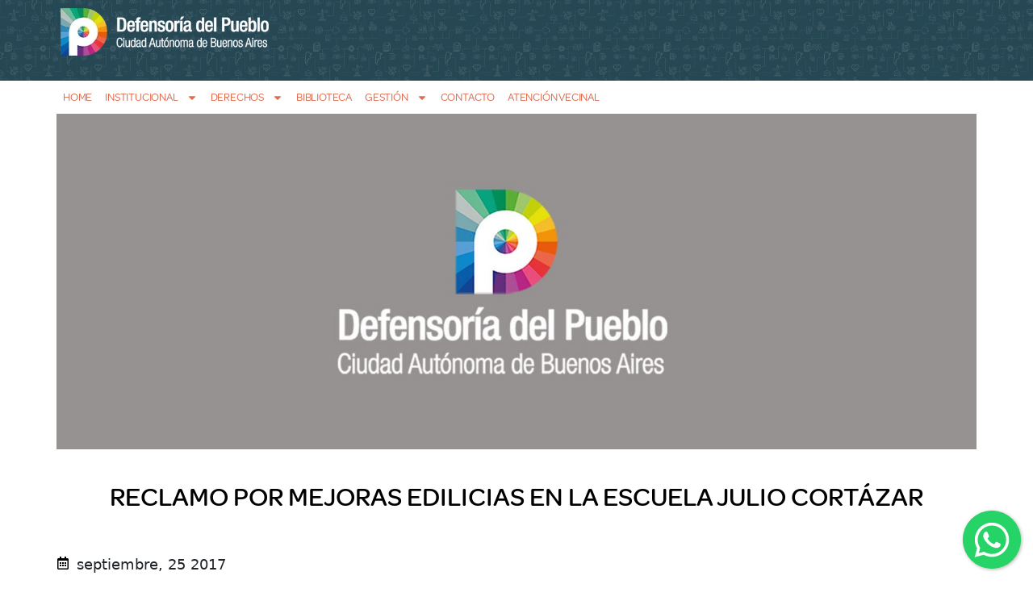

--- FILE ---
content_type: text/html; charset=UTF-8
request_url: https://defensoria.org.ar/archivo_noticias/reclamo-por-mejoras-edilicias-en-la-escuela-julio-cortazar-2/
body_size: 22175
content:

<!doctype html>
<html lang="es">
<head>
	<meta charset="UTF-8">
	<meta name="viewport" content="width=device-width, initial-scale=1">
	<link rel="profile" href="https://gmpg.org/xfn/11">
	<meta name='robots' content='index, follow, max-image-preview:large, max-snippet:-1, max-video-preview:-1' />
	<style>img:is([sizes="auto" i], [sizes^="auto," i]) { contain-intrinsic-size: 3000px 1500px }</style>
	
	<!-- This site is optimized with the Yoast SEO plugin v26.3 - https://yoast.com/wordpress/plugins/seo/ -->
	<title>Reclamo por mejoras edilicias en la Escuela Julio Cortázar - Defensoría del Pueblo CABA</title>
	<link rel="canonical" href="https://defensoria.org.ar/archivo_noticias/reclamo-por-mejoras-edilicias-en-la-escuela-julio-cortazar-2/" />
	<meta property="og:locale" content="es_ES" />
	<meta property="og:type" content="article" />
	<meta property="og:title" content="Reclamo por mejoras edilicias en la Escuela Julio Cortázar - Defensoría del Pueblo CABA" />
	<meta property="og:description" content="La Defensoría acompañó el reclamo de los delegados de Cooperadoras Escolares de la Comuna 7 y exhortó al Gobierno de la Ciudad que se garanticen las adecuadas y suficientes condiciones de infraestructura, seguridad y habitabilidad en ese establecimiento educativo." />
	<meta property="og:url" content="https://defensoria.org.ar/archivo_noticias/reclamo-por-mejoras-edilicias-en-la-escuela-julio-cortazar-2/" />
	<meta property="og:site_name" content="Defensoría del Pueblo CABA" />
	<meta property="og:image" content="https://defensoria.org.ar/wp-content/uploads/2022/07/Logo-Defensoria-del-Pueblo-.png" />
	<meta property="og:image:width" content="2980" />
	<meta property="og:image:height" content="791" />
	<meta property="og:image:type" content="image/png" />
	<meta name="twitter:card" content="summary_large_image" />
	<meta name="twitter:label1" content="Tiempo de lectura" />
	<meta name="twitter:data1" content="2 minutos" />
	<script type="application/ld+json" class="yoast-schema-graph">{"@context":"https://schema.org","@graph":[{"@type":"WebPage","@id":"https://defensoria.org.ar/archivo_noticias/reclamo-por-mejoras-edilicias-en-la-escuela-julio-cortazar-2/","url":"https://defensoria.org.ar/archivo_noticias/reclamo-por-mejoras-edilicias-en-la-escuela-julio-cortazar-2/","name":"Reclamo por mejoras edilicias en la Escuela Julio Cortázar - Defensoría del Pueblo CABA","isPartOf":{"@id":"https://defensoria.org.ar/#website"},"datePublished":"2017-09-26T00:01:43+00:00","breadcrumb":{"@id":"https://defensoria.org.ar/archivo_noticias/reclamo-por-mejoras-edilicias-en-la-escuela-julio-cortazar-2/#breadcrumb"},"inLanguage":"es","potentialAction":[{"@type":"ReadAction","target":["https://defensoria.org.ar/archivo_noticias/reclamo-por-mejoras-edilicias-en-la-escuela-julio-cortazar-2/"]}]},{"@type":"BreadcrumbList","@id":"https://defensoria.org.ar/archivo_noticias/reclamo-por-mejoras-edilicias-en-la-escuela-julio-cortazar-2/#breadcrumb","itemListElement":[{"@type":"ListItem","position":1,"name":"Archivo de Noticias","item":"https://defensoria.org.ar/archivo_noticias/"},{"@type":"ListItem","position":2,"name":"Reclamo por mejoras edilicias en la Escuela Julio Cortázar"}]},{"@type":"WebSite","@id":"https://defensoria.org.ar/#website","url":"https://defensoria.org.ar/","name":"Defensoría del Pueblo CABA","description":"Sitio Web de la Defensoría del Pueblo de la Ciudad Autónoma de Buenos Aires","publisher":{"@id":"https://defensoria.org.ar/#organization"},"potentialAction":[{"@type":"SearchAction","target":{"@type":"EntryPoint","urlTemplate":"https://defensoria.org.ar/?s={search_term_string}"},"query-input":{"@type":"PropertyValueSpecification","valueRequired":true,"valueName":"search_term_string"}}],"inLanguage":"es"},{"@type":"Organization","@id":"https://defensoria.org.ar/#organization","name":"Defensoría del Pueblo CABA","url":"https://defensoria.org.ar/","logo":{"@type":"ImageObject","inLanguage":"es","@id":"https://defensoria.org.ar/#/schema/logo/image/","url":"https://defensoria.org.ar/wp-content/uploads/2022/10/cropped-isologo-defensoria-caba.webp","contentUrl":"https://defensoria.org.ar/wp-content/uploads/2022/10/cropped-isologo-defensoria-caba.webp","width":400,"height":91,"caption":"Defensoría del Pueblo CABA"},"image":{"@id":"https://defensoria.org.ar/#/schema/logo/image/"}}]}</script>
	<!-- / Yoast SEO plugin. -->


<link rel='dns-prefetch' href='//www.googletagmanager.com' />
<link rel="alternate" type="application/rss+xml" title="Defensoría del Pueblo CABA &raquo; Feed" href="https://defensoria.org.ar/feed/"/>
<script>
window._wpemojiSettings = {"baseUrl":"https:\/\/s.w.org\/images\/core\/emoji\/16.0.1\/72x72\/","ext":".png","svgUrl":"https:\/\/s.w.org\/images\/core\/emoji\/16.0.1\/svg\/","svgExt":".svg","source":{"concatemoji":"https:\/\/defensoria.org.ar\/wp-includes\/js\/wp-emoji-release.min.js?ver=6.8.3"}};
/*! This file is auto-generated */
!function(s,n){var o,i,e;function c(e){try{var t={supportTests:e,timestamp:(new Date).valueOf()};sessionStorage.setItem(o,JSON.stringify(t))}catch(e){}}function p(e,t,n){e.clearRect(0,0,e.canvas.width,e.canvas.height),e.fillText(t,0,0);var t=new Uint32Array(e.getImageData(0,0,e.canvas.width,e.canvas.height).data),a=(e.clearRect(0,0,e.canvas.width,e.canvas.height),e.fillText(n,0,0),new Uint32Array(e.getImageData(0,0,e.canvas.width,e.canvas.height).data));return t.every(function(e,t){return e===a[t]})}function u(e,t){e.clearRect(0,0,e.canvas.width,e.canvas.height),e.fillText(t,0,0);for(var n=e.getImageData(16,16,1,1),a=0;a<n.data.length;a++)if(0!==n.data[a])return!1;return!0}function f(e,t,n,a){switch(t){case"flag":return n(e,"\ud83c\udff3\ufe0f\u200d\u26a7\ufe0f","\ud83c\udff3\ufe0f\u200b\u26a7\ufe0f")?!1:!n(e,"\ud83c\udde8\ud83c\uddf6","\ud83c\udde8\u200b\ud83c\uddf6")&&!n(e,"\ud83c\udff4\udb40\udc67\udb40\udc62\udb40\udc65\udb40\udc6e\udb40\udc67\udb40\udc7f","\ud83c\udff4\u200b\udb40\udc67\u200b\udb40\udc62\u200b\udb40\udc65\u200b\udb40\udc6e\u200b\udb40\udc67\u200b\udb40\udc7f");case"emoji":return!a(e,"\ud83e\udedf")}return!1}function g(e,t,n,a){var r="undefined"!=typeof WorkerGlobalScope&&self instanceof WorkerGlobalScope?new OffscreenCanvas(300,150):s.createElement("canvas"),o=r.getContext("2d",{willReadFrequently:!0}),i=(o.textBaseline="top",o.font="600 32px Arial",{});return e.forEach(function(e){i[e]=t(o,e,n,a)}),i}function t(e){var t=s.createElement("script");t.src=e,t.defer=!0,s.head.appendChild(t)}"undefined"!=typeof Promise&&(o="wpEmojiSettingsSupports",i=["flag","emoji"],n.supports={everything:!0,everythingExceptFlag:!0},e=new Promise(function(e){s.addEventListener("DOMContentLoaded",e,{once:!0})}),new Promise(function(t){var n=function(){try{var e=JSON.parse(sessionStorage.getItem(o));if("object"==typeof e&&"number"==typeof e.timestamp&&(new Date).valueOf()<e.timestamp+604800&&"object"==typeof e.supportTests)return e.supportTests}catch(e){}return null}();if(!n){if("undefined"!=typeof Worker&&"undefined"!=typeof OffscreenCanvas&&"undefined"!=typeof URL&&URL.createObjectURL&&"undefined"!=typeof Blob)try{var e="postMessage("+g.toString()+"("+[JSON.stringify(i),f.toString(),p.toString(),u.toString()].join(",")+"));",a=new Blob([e],{type:"text/javascript"}),r=new Worker(URL.createObjectURL(a),{name:"wpTestEmojiSupports"});return void(r.onmessage=function(e){c(n=e.data),r.terminate(),t(n)})}catch(e){}c(n=g(i,f,p,u))}t(n)}).then(function(e){for(var t in e)n.supports[t]=e[t],n.supports.everything=n.supports.everything&&n.supports[t],"flag"!==t&&(n.supports.everythingExceptFlag=n.supports.everythingExceptFlag&&n.supports[t]);n.supports.everythingExceptFlag=n.supports.everythingExceptFlag&&!n.supports.flag,n.DOMReady=!1,n.readyCallback=function(){n.DOMReady=!0}}).then(function(){return e}).then(function(){var e;n.supports.everything||(n.readyCallback(),(e=n.source||{}).concatemoji?t(e.concatemoji):e.wpemoji&&e.twemoji&&(t(e.twemoji),t(e.wpemoji)))}))}((window,document),window._wpemojiSettings);
</script>
<style id='wp-emoji-styles-inline-css'>

	img.wp-smiley, img.emoji {
		display: inline !important;
		border: none !important;
		box-shadow: none !important;
		height: 1em !important;
		width: 1em !important;
		margin: 0 0.07em !important;
		vertical-align: -0.1em !important;
		background: none !important;
		padding: 0 !important;
	}
</style>
<link rel='stylesheet' id='wp-block-library-css' href='https://defensoria.org.ar/wp-includes/css/dist/block-library/style.min.css?ver=6.8.3' media='all' />
<link rel='stylesheet' id='jet-engine-frontend-css' href='https://defensoria.org.ar/wp-content/plugins/jet-engine/assets/css/frontend.css?ver=3.7.9.1' media='all' />
<style id='filebird-block-filebird-gallery-style-inline-css'>
ul.filebird-block-filebird-gallery{margin:auto!important;padding:0!important;width:100%}ul.filebird-block-filebird-gallery.layout-grid{display:grid;grid-gap:20px;align-items:stretch;grid-template-columns:repeat(var(--columns),1fr);justify-items:stretch}ul.filebird-block-filebird-gallery.layout-grid li img{border:1px solid #ccc;box-shadow:2px 2px 6px 0 rgba(0,0,0,.3);height:100%;max-width:100%;-o-object-fit:cover;object-fit:cover;width:100%}ul.filebird-block-filebird-gallery.layout-masonry{-moz-column-count:var(--columns);-moz-column-gap:var(--space);column-gap:var(--space);-moz-column-width:var(--min-width);columns:var(--min-width) var(--columns);display:block;overflow:auto}ul.filebird-block-filebird-gallery.layout-masonry li{margin-bottom:var(--space)}ul.filebird-block-filebird-gallery li{list-style:none}ul.filebird-block-filebird-gallery li figure{height:100%;margin:0;padding:0;position:relative;width:100%}ul.filebird-block-filebird-gallery li figure figcaption{background:linear-gradient(0deg,rgba(0,0,0,.7),rgba(0,0,0,.3) 70%,transparent);bottom:0;box-sizing:border-box;color:#fff;font-size:.8em;margin:0;max-height:100%;overflow:auto;padding:3em .77em .7em;position:absolute;text-align:center;width:100%;z-index:2}ul.filebird-block-filebird-gallery li figure figcaption a{color:inherit}.fb-block-hover-animation-zoomIn figure{overflow:hidden}.fb-block-hover-animation-zoomIn figure img{transform:scale(1);transition:.3s ease-in-out}.fb-block-hover-animation-zoomIn figure:hover img{transform:scale(1.3)}.fb-block-hover-animation-shine figure{overflow:hidden;position:relative}.fb-block-hover-animation-shine figure:before{background:linear-gradient(90deg,hsla(0,0%,100%,0) 0,hsla(0,0%,100%,.3));content:"";display:block;height:100%;left:-75%;position:absolute;top:0;transform:skewX(-25deg);width:50%;z-index:2}.fb-block-hover-animation-shine figure:hover:before{animation:shine .75s}@keyframes shine{to{left:125%}}.fb-block-hover-animation-opacity figure{overflow:hidden}.fb-block-hover-animation-opacity figure img{opacity:1;transition:.3s ease-in-out}.fb-block-hover-animation-opacity figure:hover img{opacity:.5}.fb-block-hover-animation-grayscale figure img{filter:grayscale(100%);transition:.3s ease-in-out}.fb-block-hover-animation-grayscale figure:hover img{filter:grayscale(0)}

</style>
<style id='global-styles-inline-css'>
:root{--wp--preset--aspect-ratio--square: 1;--wp--preset--aspect-ratio--4-3: 4/3;--wp--preset--aspect-ratio--3-4: 3/4;--wp--preset--aspect-ratio--3-2: 3/2;--wp--preset--aspect-ratio--2-3: 2/3;--wp--preset--aspect-ratio--16-9: 16/9;--wp--preset--aspect-ratio--9-16: 9/16;--wp--preset--color--black: #000000;--wp--preset--color--cyan-bluish-gray: #abb8c3;--wp--preset--color--white: #ffffff;--wp--preset--color--pale-pink: #f78da7;--wp--preset--color--vivid-red: #cf2e2e;--wp--preset--color--luminous-vivid-orange: #ff6900;--wp--preset--color--luminous-vivid-amber: #fcb900;--wp--preset--color--light-green-cyan: #7bdcb5;--wp--preset--color--vivid-green-cyan: #00d084;--wp--preset--color--pale-cyan-blue: #8ed1fc;--wp--preset--color--vivid-cyan-blue: #0693e3;--wp--preset--color--vivid-purple: #9b51e0;--wp--preset--gradient--vivid-cyan-blue-to-vivid-purple: linear-gradient(135deg,rgba(6,147,227,1) 0%,rgb(155,81,224) 100%);--wp--preset--gradient--light-green-cyan-to-vivid-green-cyan: linear-gradient(135deg,rgb(122,220,180) 0%,rgb(0,208,130) 100%);--wp--preset--gradient--luminous-vivid-amber-to-luminous-vivid-orange: linear-gradient(135deg,rgba(252,185,0,1) 0%,rgba(255,105,0,1) 100%);--wp--preset--gradient--luminous-vivid-orange-to-vivid-red: linear-gradient(135deg,rgba(255,105,0,1) 0%,rgb(207,46,46) 100%);--wp--preset--gradient--very-light-gray-to-cyan-bluish-gray: linear-gradient(135deg,rgb(238,238,238) 0%,rgb(169,184,195) 100%);--wp--preset--gradient--cool-to-warm-spectrum: linear-gradient(135deg,rgb(74,234,220) 0%,rgb(151,120,209) 20%,rgb(207,42,186) 40%,rgb(238,44,130) 60%,rgb(251,105,98) 80%,rgb(254,248,76) 100%);--wp--preset--gradient--blush-light-purple: linear-gradient(135deg,rgb(255,206,236) 0%,rgb(152,150,240) 100%);--wp--preset--gradient--blush-bordeaux: linear-gradient(135deg,rgb(254,205,165) 0%,rgb(254,45,45) 50%,rgb(107,0,62) 100%);--wp--preset--gradient--luminous-dusk: linear-gradient(135deg,rgb(255,203,112) 0%,rgb(199,81,192) 50%,rgb(65,88,208) 100%);--wp--preset--gradient--pale-ocean: linear-gradient(135deg,rgb(255,245,203) 0%,rgb(182,227,212) 50%,rgb(51,167,181) 100%);--wp--preset--gradient--electric-grass: linear-gradient(135deg,rgb(202,248,128) 0%,rgb(113,206,126) 100%);--wp--preset--gradient--midnight: linear-gradient(135deg,rgb(2,3,129) 0%,rgb(40,116,252) 100%);--wp--preset--font-size--small: 13px;--wp--preset--font-size--medium: 20px;--wp--preset--font-size--large: 36px;--wp--preset--font-size--x-large: 42px;--wp--preset--spacing--20: 0.44rem;--wp--preset--spacing--30: 0.67rem;--wp--preset--spacing--40: 1rem;--wp--preset--spacing--50: 1.5rem;--wp--preset--spacing--60: 2.25rem;--wp--preset--spacing--70: 3.38rem;--wp--preset--spacing--80: 5.06rem;--wp--preset--shadow--natural: 6px 6px 9px rgba(0, 0, 0, 0.2);--wp--preset--shadow--deep: 12px 12px 50px rgba(0, 0, 0, 0.4);--wp--preset--shadow--sharp: 6px 6px 0px rgba(0, 0, 0, 0.2);--wp--preset--shadow--outlined: 6px 6px 0px -3px rgba(255, 255, 255, 1), 6px 6px rgba(0, 0, 0, 1);--wp--preset--shadow--crisp: 6px 6px 0px rgba(0, 0, 0, 1);}:root { --wp--style--global--content-size: 800px;--wp--style--global--wide-size: 1200px; }:where(body) { margin: 0; }.wp-site-blocks > .alignleft { float: left; margin-right: 2em; }.wp-site-blocks > .alignright { float: right; margin-left: 2em; }.wp-site-blocks > .aligncenter { justify-content: center; margin-left: auto; margin-right: auto; }:where(.wp-site-blocks) > * { margin-block-start: 24px; margin-block-end: 0; }:where(.wp-site-blocks) > :first-child { margin-block-start: 0; }:where(.wp-site-blocks) > :last-child { margin-block-end: 0; }:root { --wp--style--block-gap: 24px; }:root :where(.is-layout-flow) > :first-child{margin-block-start: 0;}:root :where(.is-layout-flow) > :last-child{margin-block-end: 0;}:root :where(.is-layout-flow) > *{margin-block-start: 24px;margin-block-end: 0;}:root :where(.is-layout-constrained) > :first-child{margin-block-start: 0;}:root :where(.is-layout-constrained) > :last-child{margin-block-end: 0;}:root :where(.is-layout-constrained) > *{margin-block-start: 24px;margin-block-end: 0;}:root :where(.is-layout-flex){gap: 24px;}:root :where(.is-layout-grid){gap: 24px;}.is-layout-flow > .alignleft{float: left;margin-inline-start: 0;margin-inline-end: 2em;}.is-layout-flow > .alignright{float: right;margin-inline-start: 2em;margin-inline-end: 0;}.is-layout-flow > .aligncenter{margin-left: auto !important;margin-right: auto !important;}.is-layout-constrained > .alignleft{float: left;margin-inline-start: 0;margin-inline-end: 2em;}.is-layout-constrained > .alignright{float: right;margin-inline-start: 2em;margin-inline-end: 0;}.is-layout-constrained > .aligncenter{margin-left: auto !important;margin-right: auto !important;}.is-layout-constrained > :where(:not(.alignleft):not(.alignright):not(.alignfull)){max-width: var(--wp--style--global--content-size);margin-left: auto !important;margin-right: auto !important;}.is-layout-constrained > .alignwide{max-width: var(--wp--style--global--wide-size);}body .is-layout-flex{display: flex;}.is-layout-flex{flex-wrap: wrap;align-items: center;}.is-layout-flex > :is(*, div){margin: 0;}body .is-layout-grid{display: grid;}.is-layout-grid > :is(*, div){margin: 0;}body{padding-top: 0px;padding-right: 0px;padding-bottom: 0px;padding-left: 0px;}a:where(:not(.wp-element-button)){text-decoration: underline;}:root :where(.wp-element-button, .wp-block-button__link){background-color: #32373c;border-width: 0;color: #fff;font-family: inherit;font-size: inherit;line-height: inherit;padding: calc(0.667em + 2px) calc(1.333em + 2px);text-decoration: none;}.has-black-color{color: var(--wp--preset--color--black) !important;}.has-cyan-bluish-gray-color{color: var(--wp--preset--color--cyan-bluish-gray) !important;}.has-white-color{color: var(--wp--preset--color--white) !important;}.has-pale-pink-color{color: var(--wp--preset--color--pale-pink) !important;}.has-vivid-red-color{color: var(--wp--preset--color--vivid-red) !important;}.has-luminous-vivid-orange-color{color: var(--wp--preset--color--luminous-vivid-orange) !important;}.has-luminous-vivid-amber-color{color: var(--wp--preset--color--luminous-vivid-amber) !important;}.has-light-green-cyan-color{color: var(--wp--preset--color--light-green-cyan) !important;}.has-vivid-green-cyan-color{color: var(--wp--preset--color--vivid-green-cyan) !important;}.has-pale-cyan-blue-color{color: var(--wp--preset--color--pale-cyan-blue) !important;}.has-vivid-cyan-blue-color{color: var(--wp--preset--color--vivid-cyan-blue) !important;}.has-vivid-purple-color{color: var(--wp--preset--color--vivid-purple) !important;}.has-black-background-color{background-color: var(--wp--preset--color--black) !important;}.has-cyan-bluish-gray-background-color{background-color: var(--wp--preset--color--cyan-bluish-gray) !important;}.has-white-background-color{background-color: var(--wp--preset--color--white) !important;}.has-pale-pink-background-color{background-color: var(--wp--preset--color--pale-pink) !important;}.has-vivid-red-background-color{background-color: var(--wp--preset--color--vivid-red) !important;}.has-luminous-vivid-orange-background-color{background-color: var(--wp--preset--color--luminous-vivid-orange) !important;}.has-luminous-vivid-amber-background-color{background-color: var(--wp--preset--color--luminous-vivid-amber) !important;}.has-light-green-cyan-background-color{background-color: var(--wp--preset--color--light-green-cyan) !important;}.has-vivid-green-cyan-background-color{background-color: var(--wp--preset--color--vivid-green-cyan) !important;}.has-pale-cyan-blue-background-color{background-color: var(--wp--preset--color--pale-cyan-blue) !important;}.has-vivid-cyan-blue-background-color{background-color: var(--wp--preset--color--vivid-cyan-blue) !important;}.has-vivid-purple-background-color{background-color: var(--wp--preset--color--vivid-purple) !important;}.has-black-border-color{border-color: var(--wp--preset--color--black) !important;}.has-cyan-bluish-gray-border-color{border-color: var(--wp--preset--color--cyan-bluish-gray) !important;}.has-white-border-color{border-color: var(--wp--preset--color--white) !important;}.has-pale-pink-border-color{border-color: var(--wp--preset--color--pale-pink) !important;}.has-vivid-red-border-color{border-color: var(--wp--preset--color--vivid-red) !important;}.has-luminous-vivid-orange-border-color{border-color: var(--wp--preset--color--luminous-vivid-orange) !important;}.has-luminous-vivid-amber-border-color{border-color: var(--wp--preset--color--luminous-vivid-amber) !important;}.has-light-green-cyan-border-color{border-color: var(--wp--preset--color--light-green-cyan) !important;}.has-vivid-green-cyan-border-color{border-color: var(--wp--preset--color--vivid-green-cyan) !important;}.has-pale-cyan-blue-border-color{border-color: var(--wp--preset--color--pale-cyan-blue) !important;}.has-vivid-cyan-blue-border-color{border-color: var(--wp--preset--color--vivid-cyan-blue) !important;}.has-vivid-purple-border-color{border-color: var(--wp--preset--color--vivid-purple) !important;}.has-vivid-cyan-blue-to-vivid-purple-gradient-background{background: var(--wp--preset--gradient--vivid-cyan-blue-to-vivid-purple) !important;}.has-light-green-cyan-to-vivid-green-cyan-gradient-background{background: var(--wp--preset--gradient--light-green-cyan-to-vivid-green-cyan) !important;}.has-luminous-vivid-amber-to-luminous-vivid-orange-gradient-background{background: var(--wp--preset--gradient--luminous-vivid-amber-to-luminous-vivid-orange) !important;}.has-luminous-vivid-orange-to-vivid-red-gradient-background{background: var(--wp--preset--gradient--luminous-vivid-orange-to-vivid-red) !important;}.has-very-light-gray-to-cyan-bluish-gray-gradient-background{background: var(--wp--preset--gradient--very-light-gray-to-cyan-bluish-gray) !important;}.has-cool-to-warm-spectrum-gradient-background{background: var(--wp--preset--gradient--cool-to-warm-spectrum) !important;}.has-blush-light-purple-gradient-background{background: var(--wp--preset--gradient--blush-light-purple) !important;}.has-blush-bordeaux-gradient-background{background: var(--wp--preset--gradient--blush-bordeaux) !important;}.has-luminous-dusk-gradient-background{background: var(--wp--preset--gradient--luminous-dusk) !important;}.has-pale-ocean-gradient-background{background: var(--wp--preset--gradient--pale-ocean) !important;}.has-electric-grass-gradient-background{background: var(--wp--preset--gradient--electric-grass) !important;}.has-midnight-gradient-background{background: var(--wp--preset--gradient--midnight) !important;}.has-small-font-size{font-size: var(--wp--preset--font-size--small) !important;}.has-medium-font-size{font-size: var(--wp--preset--font-size--medium) !important;}.has-large-font-size{font-size: var(--wp--preset--font-size--large) !important;}.has-x-large-font-size{font-size: var(--wp--preset--font-size--x-large) !important;}
:root :where(.wp-block-pullquote){font-size: 1.5em;line-height: 1.6;}
</style>
<link rel='stylesheet' id='dnd-upload-cf7-css' href='https://defensoria.org.ar/wp-content/plugins/drag-and-drop-multiple-file-upload-contact-form-7/assets/css/dnd-upload-cf7.css?ver=1.3.9.2' media='all' />
<link rel='stylesheet' id='contact-form-7-css' href='https://defensoria.org.ar/wp-content/plugins/contact-form-7/includes/css/styles.css?ver=6.1.3' media='all' />
<link rel='stylesheet' id='mfcf7_zl_button_style-css' href='https://defensoria.org.ar/wp-content/plugins/multiline-files-for-contact-form-7/css/style.css?12&#038;ver=6.8.3' media='all' />
<link rel='stylesheet' id='style-css' href='https://defensoria.org.ar/wp-content/themes/defensoria_caba/style.css?ver=6.8.3' media='all' />
<link rel='stylesheet' id='estilos-css' href='https://defensoria.org.ar/wp-content/themes/defensoria_caba/css/estilo.css?ver=6.8.3' media='all' />
<link rel='stylesheet' id='hello-elementor-css' href='https://defensoria.org.ar/wp-content/themes/hello-elementor/assets/css/reset.css?ver=3.4.5' media='all' />
<link rel='stylesheet' id='hello-elementor-theme-style-css' href='https://defensoria.org.ar/wp-content/themes/hello-elementor/assets/css/theme.css?ver=3.4.5' media='all' />
<link rel='stylesheet' id='hello-elementor-header-footer-css' href='https://defensoria.org.ar/wp-content/themes/hello-elementor/assets/css/header-footer.css?ver=3.4.5' media='all' />
<link rel='stylesheet' id='elementor-frontend-css' href='https://defensoria.org.ar/wp-content/plugins/elementor/assets/css/frontend.min.css?ver=3.33.0' media='all' />
<style id='elementor-frontend-inline-css'>
.elementor-200568 .elementor-element.elementor-element-f4cbb4b:not(.elementor-motion-effects-element-type-background), .elementor-200568 .elementor-element.elementor-element-f4cbb4b > .elementor-motion-effects-container > .elementor-motion-effects-layer{background-color:#264754;}
.elementor-199646 .elementor-element.elementor-element-0cc4313:not(.elementor-motion-effects-element-type-background), .elementor-199646 .elementor-element.elementor-element-0cc4313 > .elementor-motion-effects-container > .elementor-motion-effects-layer{background-color:#71ada4;}.elementor-199646 .elementor-element.elementor-element-f4dd00a:not(.elementor-motion-effects-element-type-background), .elementor-199646 .elementor-element.elementor-element-f4dd00a > .elementor-motion-effects-container > .elementor-motion-effects-layer{background-color:#71ada4;}
.elementor-100421 .elementor-element.elementor-element-584acb8 .jet-listing-dynamic-meta__icon{color:#71ada4;}.elementor-100421 .elementor-element.elementor-element-584acb8 .jet-listing-dynamic-meta__icon :is(svg, path){fill:#71ada4;}
</style>
<link rel='stylesheet' id='elementor-post-100268-css' href='https://defensoria.org.ar/wp-content/uploads/elementor/css/post-100268.css?ver=1768882194' media='all' />
<link rel='stylesheet' id='widget-image-css' href='https://defensoria.org.ar/wp-content/plugins/elementor/assets/css/widget-image.min.css?ver=3.33.0' media='all' />
<link rel='stylesheet' id='widget-nav-menu-css' href='https://defensoria.org.ar/wp-content/plugins/elementor-pro/assets/css/widget-nav-menu.min.css?ver=3.32.3' media='all' />
<link rel='stylesheet' id='widget-icon-box-css' href='https://defensoria.org.ar/wp-content/plugins/elementor/assets/css/widget-icon-box.min.css?ver=3.33.0' media='all' />
<link rel='stylesheet' id='widget-spacer-css' href='https://defensoria.org.ar/wp-content/plugins/elementor/assets/css/widget-spacer.min.css?ver=3.33.0' media='all' />
<link rel='stylesheet' id='widget-heading-css' href='https://defensoria.org.ar/wp-content/plugins/elementor/assets/css/widget-heading.min.css?ver=3.33.0' media='all' />
<link rel='stylesheet' id='dashicons-css' href='https://defensoria.org.ar/wp-includes/css/dashicons.min.css?ver=6.8.3' media='all' />
<link rel='stylesheet' id='filebird-elementor-frontend-css' href='https://defensoria.org.ar/wp-content/plugins/filebird-pro/includes/PageBuilders/Elementor/assets/css/frontend.css?ver=6.5.1' media='all' />
<link rel='stylesheet' id='elementor-post-200568-css' href='https://defensoria.org.ar/wp-content/uploads/elementor/css/post-200568.css?ver=1768882190' media='all' />
<link rel='stylesheet' id='elementor-post-199646-css' href='https://defensoria.org.ar/wp-content/uploads/elementor/css/post-199646.css?ver=1768882190' media='all' />
<link rel='stylesheet' id='elementor-post-100421-css' href='https://defensoria.org.ar/wp-content/uploads/elementor/css/post-100421.css?ver=1768882199' media='all' />
<link rel='stylesheet' id='eael-general-css' href='https://defensoria.org.ar/wp-content/plugins/essential-addons-for-elementor-lite/assets/front-end/css/view/general.min.css?ver=6.5.0' media='all' />
<link rel='stylesheet' id='elementor-gf-roboto-css' href='https://fonts.googleapis.com/css?family=Roboto:100,100italic,200,200italic,300,300italic,400,400italic,500,500italic,600,600italic,700,700italic,800,800italic,900,900italic&#038;display=auto' media='all' />
<script src="https://defensoria.org.ar/wp-includes/js/jquery/jquery.min.js?ver=3.7.1" id="jquery-core-js"></script>
<script src="https://defensoria.org.ar/wp-includes/js/jquery/jquery-migrate.min.js?ver=3.4.1" id="jquery-migrate-js"></script>
<script src="https://defensoria.org.ar/wp-content/plugins/multiline-files-for-contact-form-7/js/zl-multine-files.js?ver=6.8.3" id="mfcf7_zl_multiline_files_script-js"></script>

<!-- Fragmento de código de la etiqueta de Google (gtag.js) añadida por Site Kit -->
<!-- Fragmento de código de Google Analytics añadido por Site Kit -->
<script src="https://www.googletagmanager.com/gtag/js?id=GT-NGBRXRP" id="google_gtagjs-js" async></script>
<script id="google_gtagjs-js-after">
window.dataLayer = window.dataLayer || [];function gtag(){dataLayer.push(arguments);}
gtag("set","linker",{"domains":["defensoria.org.ar"]});
gtag("js", new Date());
gtag("set", "developer_id.dZTNiMT", true);
gtag("config", "GT-NGBRXRP");
 window._googlesitekit = window._googlesitekit || {}; window._googlesitekit.throttledEvents = []; window._googlesitekit.gtagEvent = (name, data) => { var key = JSON.stringify( { name, data } ); if ( !! window._googlesitekit.throttledEvents[ key ] ) { return; } window._googlesitekit.throttledEvents[ key ] = true; setTimeout( () => { delete window._googlesitekit.throttledEvents[ key ]; }, 5 ); gtag( "event", name, { ...data, event_source: "site-kit" } ); };
</script>
<link rel="https://api.w.org/" href="https://defensoria.org.ar/wp-json/" /><link rel="alternate" title="JSON" type="application/json" href="https://defensoria.org.ar/wp-json/wp/v2/archivo_noticias/146117" /><link rel="EditURI" type="application/rsd+xml" title="RSD" href="https://defensoria.org.ar/xmlrpc.php?rsd" />
<meta name="generator" content="WordPress 6.8.3" />
<link rel='shortlink' href='https://defensoria.org.ar/?p=146117' />
<link rel="alternate" title="oEmbed (JSON)" type="application/json+oembed" href="https://defensoria.org.ar/wp-json/oembed/1.0/embed?url=https%3A%2F%2Fdefensoria.org.ar%2Farchivo_noticias%2Freclamo-por-mejoras-edilicias-en-la-escuela-julio-cortazar-2%2F" />
<link rel="alternate" title="oEmbed (XML)" type="text/xml+oembed" href="https://defensoria.org.ar/wp-json/oembed/1.0/embed?url=https%3A%2F%2Fdefensoria.org.ar%2Farchivo_noticias%2Freclamo-por-mejoras-edilicias-en-la-escuela-julio-cortazar-2%2F&#038;format=xml" />
<meta name="generator" content="Site Kit by Google 1.165.0" /><meta name="description" content="La Defensoría acompañó el reclamo de los delegados de Cooperadoras Escolares de la Comuna 7 y exhortó al Gobierno de la Ciudad que se garanticen las adecuadas y suficientes condiciones de infraestructura, seguridad y habitabilidad en ese establecimiento educativo.">
<meta name="generator" content="Elementor 3.33.0; features: e_font_icon_svg, additional_custom_breakpoints; settings: css_print_method-external, google_font-enabled, font_display-auto">
<link href="https://cdn.jsdelivr.net/npm/bootstrap@5.3.3/dist/css/bootstrap.min.css" rel="stylesheet" integrity="sha384-QWTKZyjpPEjISv5WaRU9OFeRpok6YctnYmDr5pNlyT2bRjXh0JMhjY6hW+ALEwIH" crossorigin="anonymous">

<!-- Google Tag Manager -->
<script>(function(w,d,s,l,i){w[l]=w[l]||[];w[l].push({'gtm.start':
new Date().getTime(),event:'gtm.js'});var f=d.getElementsByTagName(s)[0],
j=d.createElement(s),dl=l!='dataLayer'?'&l='+l:'';j.async=true;j.src=
'https://www.googletagmanager.com/gtm.js?id='+i+dl;f.parentNode.insertBefore(j,f);
})(window,document,'script','dataLayer','GTM-5PWW4QC');</script>
<!-- End Google Tag Manager -->

<!-- Enlazar CSS Floating WhatsApp -->
<link rel="stylesheet" href="https://rawcdn.githack.com/jerfeson/floating-whatsapp/0310b4cd88e9e55dc637d1466670da26b645ae49/floating-wpp.min.css">

<!-- Enlazar JS Floating WhatsApp -->
<script type="text/javascript" src="https://rawcdn.githack.com/jerfeson/floating-whatsapp/0310b4cd88e9e55dc637d1466670da26b645ae49/floating-wpp.min.js"></script>


<!-- Inicializar librería Floating WhatsApp  -->
<script>
jQuery(document).ready(function($){
  $('#WABoton').floatingWhatsApp({
    phone: '+5491171288301', // Número WhatsApp Business 
    /*popupMessage: 'Hola ?? quiero hacer una consulta', // Mensaje pop up*/
    /*message: "Hola,....", // Mensaje por defecto*/
    showPopup: true, // Habilita el pop up
    headerTitle: 'WhatsApp Chat', // Título del header
    headerColor: '#25D366', // Color del header 
    buttonImage: '<img src="https://rawcdn.githack.com/rafaelbotazini/floating-whatsapp/3d18b26d5c7d430a1ab0b664f8ca6b69014aed68/whatsapp.svg" />', // Icono WhatsApp
    size: '72px', // Tamaño del icono
    //backgroundColor: '#00000', // Color de fondo del botón
    position: "right", // Posición del icono
    avatar: 'https://defensoria.org.ar/wp-content/uploads/2022/07/defe-whatsapp.png', // URL imagen avatar
    avatarName: 'Defensoría del Pueblo de la CABA', // Nombre del avatar
    avatarRole: 'Atención al Vecino', // Rol del avatar
    //autoOpenTimeout: 3000,
    zIndex: '99999',
  });
});
</script>
<div id="WABoton"></div>


			<style>
				.e-con.e-parent:nth-of-type(n+4):not(.e-lazyloaded):not(.e-no-lazyload),
				.e-con.e-parent:nth-of-type(n+4):not(.e-lazyloaded):not(.e-no-lazyload) * {
					background-image: none !important;
				}
				@media screen and (max-height: 1024px) {
					.e-con.e-parent:nth-of-type(n+3):not(.e-lazyloaded):not(.e-no-lazyload),
					.e-con.e-parent:nth-of-type(n+3):not(.e-lazyloaded):not(.e-no-lazyload) * {
						background-image: none !important;
					}
				}
				@media screen and (max-height: 640px) {
					.e-con.e-parent:nth-of-type(n+2):not(.e-lazyloaded):not(.e-no-lazyload),
					.e-con.e-parent:nth-of-type(n+2):not(.e-lazyloaded):not(.e-no-lazyload) * {
						background-image: none !important;
					}
				}
			</style>
			
<!-- Fragmento de código de Google Tag Manager añadido por Site Kit -->
<script>
			( function( w, d, s, l, i ) {
				w[l] = w[l] || [];
				w[l].push( {'gtm.start': new Date().getTime(), event: 'gtm.js'} );
				var f = d.getElementsByTagName( s )[0],
					j = d.createElement( s ), dl = l != 'dataLayer' ? '&l=' + l : '';
				j.async = true;
				j.src = 'https://www.googletagmanager.com/gtm.js?id=' + i + dl;
				f.parentNode.insertBefore( j, f );
			} )( window, document, 'script', 'dataLayer', 'GTM-5PWW4QC' );
			
</script>

<!-- Final del fragmento de código de Google Tag Manager añadido por Site Kit -->
<link rel="icon" href="https://defensoria.org.ar/wp-content/uploads/2022/12/cropped-favicon-32x32.png" sizes="32x32" />
<link rel="icon" href="https://defensoria.org.ar/wp-content/uploads/2022/12/cropped-favicon-192x192.png" sizes="192x192" />
<link rel="apple-touch-icon" href="https://defensoria.org.ar/wp-content/uploads/2022/12/cropped-favicon-180x180.png" />
<meta name="msapplication-TileImage" content="https://defensoria.org.ar/wp-content/uploads/2022/12/cropped-favicon-270x270.png" />
		<style id="wp-custom-css">
			
.elementor-icon-box-title{
  margin-top: -2px;
  margin-bottom: 3px!important;  
}

.elementor-icon-box-wrapper{
  margin-bottom: 10px
}

.floating-wpp-avatar-info {
	color: white;
	margin: 10px 10px 0 10px;
	text-align: left;
}

.floating-wpp .floating-wpp-popup .floating-wpp-head {
  background-color: #00A884!important;
}

.floating-wpp-avatar-info{
  font-family: "Roboto", Sans-serif;
}

/*   MPT   */
.mpt-titular img,
.comisionados-mpt img{
  width: 50%!important;
  border-radius: 50%;
}

.mpt-titular .eael-team-content,
.comisionados-mpt .eael-team-content{
  text-align: center;
}

/*  FIN MPT  */

/*  PAGINA DERECHOS  */

.pagina-derechos h3.elementor-image-box-title{
  font-size: 1.5rem
}

/*  FIN PAGINA DERECHOS  */

/*  RECOMENDACIONES  */
.recomendaciones-tab .st2 {
	fill: #FFF;
}

.recomendaciones-tab .st4 {
	fill: #2C9D8F;
}

.recomendaciones-tab .st5 {
	fill: #D8DAE5;
}
.recomendaciones-tab .cls-7 {
	fill:  #91A6A6;
}

.recomendaciones-tab .cls-5 {
	fill: #91A6A6;
}
.recomendaciones-tab .st8 {
	fill:#91A6A6;
}

.recomendaciones-tab .st1 {
	fill: #FFF;
}

.recomendaciones-tab p a{
  background-color: #1C82E0;
  padding: 8px 20px;
  color: #FFF;
  font-weight: 700;
  border-radius: 7px;
  transition: all 200ms ease-in-out;
}

.recomendaciones-tab p a:hover{
  color:#D7D7D7;
}

.recomendaciones-tab p{
	margin-top: 20px;
}
	
.class-boton a{
 background-color: #1C82E0;
  padding: 8px 20px;
  color: #FFF;
  font-weight: 700;
  border-radius: 7px;
  transition: all 200ms ease-in-out;
}

hr{
  margin-top: 20px!important;
}	

/*   BUTTON RECOMENDACIONES */

button.gestion-recomendaciones{
	background-color: #1C82E0;
	border: none;
	color: #FFF;
	font-weight: 700;
	border-radius: 10px;
	margin-left: 1rem;
}

button.gestion-recomendaciones:hover{
	background-color: #63AAEB;
}

/*  FIN BUTTON RECOMENDACIONES   */
	
}
/*  FIN RECOMENDACIONES  */

/*  formulario   */
.titulo-danger{
  padding: 10px 30px;
  background-color:#F8EDEA;
  border: 2px solid #DF6B4E;
  border-radius: 10px;;
}

.titulo-input{
    font-family: "Omnes", Sans-serif;
  font-weight: 800;
		font-size: .8em;
}

.titulo-danger{
    font-family: "Omnes", Sans-serif;
    font-weight: 600
}

.campos-obligatorios{
  font-family: "Omnes", Sans-serif;
  font-weight: 500;
}

.asterisco-oblig{
  color: red;
}

.wpcf7-form-control.wpcf7-submit.has-spinner{
  background-color: #DF6B4E;
  color: #FFF;
  border-radius: 7px;
}

.col-12.enviar p{
  margin: auto!important;
}

.eael-contact-form-7 .wpcf7-form p:nth-last-of-type(1) {
	display: block!important;
	margin: 0;
}

hr.separador{
  margin: 1.5em 0
}

.eael-contact-form-7 .wpcf7-form label span.wpcf7-list-item-label {
	font-family: "Omnes", Sans-serif;
	font-weight: 600;
  font-size: .9rem
}

/*   RECOMENDACIONES  */

.elementor-tabs-content-wrapper a{
  color: #264754
}

/*  FIN RECOMENDACIONES  */

.compras-y-contrataciones a{
  color: #264754;
}

.compras-y-contrataciones h2{
  margin-top: 1em;
  margin-bottom: .5em;
}

.guion-titulo{
   color: transparent
}

.container-prevencion-tortura h2,
.container-prevencion-tortura h4{
  font-weight: 700;
}		</style>
		</head>
<body class="wp-singular archivo_noticias-template-default single single-archivo_noticias postid-146117 wp-custom-logo wp-embed-responsive wp-theme-hello-elementor wp-child-theme-defensoria_caba hello-elementor-default elementor-default elementor-kit-100268 elementor-page-100421">

		<!-- Fragmento de código de Google Tag Manager (noscript) añadido por Site Kit -->
		<noscript>
			<iframe src="https://www.googletagmanager.com/ns.html?id=GTM-5PWW4QC" height="0" width="0" style="display:none;visibility:hidden"></iframe>
		</noscript>
		<!-- Final del fragmento de código de Google Tag Manager (noscript) añadido por Site Kit -->
		
<a class="skip-link screen-reader-text" href="#content">Ir al contenido</a>

		<header data-elementor-type="header" data-elementor-id="200568" class="elementor elementor-200568 elementor-location-header" data-elementor-post-type="elementor_library">
			<div data-dce-background-color="#264754" data-dce-background-image-url="https://defen-dev.defensoria.org.ar/wp-content/uploads/2024/07/trama1.webp" class="elementor-element elementor-element-f4cbb4b e-flex e-con-boxed e-con e-parent" data-id="f4cbb4b" data-element_type="container" id="id-cabecera" data-settings="{&quot;background_background&quot;:&quot;classic&quot;}">
					<div class="e-con-inner">
		<div class="elementor-element elementor-element-66b3893 e-con-full e-flex e-con e-child" data-id="66b3893" data-element_type="container">
				<div class="elementor-element elementor-element-b3db204 elementor-widget elementor-widget-theme-site-logo elementor-widget-image" data-id="b3db204" data-element_type="widget" data-widget_type="theme-site-logo.default">
				<div class="elementor-widget-container">
											<a href="https://defensoria.org.ar">
			<img width="400" height="91" src="https://defensoria.org.ar/wp-content/uploads/2022/10/cropped-isologo-defensoria-caba.webp" class="attachment-full size-full wp-image-102469" alt="Defensoría del Pueblo de la CABA" srcset="https://defensoria.org.ar/wp-content/uploads/2022/10/cropped-isologo-defensoria-caba.webp 400w, https://defensoria.org.ar/wp-content/uploads/2022/10/cropped-isologo-defensoria-caba-300x68.webp 300w" sizes="(max-width: 400px) 100vw, 400px" />				</a>
											</div>
				</div>
				</div>
		<div class="elementor-element elementor-element-1aa00b9 e-con-full e-flex e-con e-child" data-id="1aa00b9" data-element_type="container">
				</div>
					</div>
				</div>
		<div class="elementor-element elementor-element-d5e9947 elementor-hidden-tablet elementor-hidden-mobile e-flex e-con-boxed e-con e-parent" data-id="d5e9947" data-element_type="container">
					<div class="e-con-inner">
				<div class="elementor-element elementor-element-e533d10 elementor-nav-menu__align-justify elementor-nav-menu--dropdown-mobile elementor-nav-menu__text-align-aside elementor-nav-menu--toggle elementor-nav-menu--burger elementor-widget elementor-widget-nav-menu" data-id="e533d10" data-element_type="widget" data-settings="{&quot;layout&quot;:&quot;horizontal&quot;,&quot;submenu_icon&quot;:{&quot;value&quot;:&quot;&lt;svg aria-hidden=\&quot;true\&quot; class=\&quot;e-font-icon-svg e-fas-caret-down\&quot; viewBox=\&quot;0 0 320 512\&quot; xmlns=\&quot;http:\/\/www.w3.org\/2000\/svg\&quot;&gt;&lt;path d=\&quot;M31.3 192h257.3c17.8 0 26.7 21.5 14.1 34.1L174.1 354.8c-7.8 7.8-20.5 7.8-28.3 0L17.2 226.1C4.6 213.5 13.5 192 31.3 192z\&quot;&gt;&lt;\/path&gt;&lt;\/svg&gt;&quot;,&quot;library&quot;:&quot;fa-solid&quot;},&quot;toggle&quot;:&quot;burger&quot;}" data-widget_type="nav-menu.default">
				<div class="elementor-widget-container">
								<nav aria-label="Menu" class="elementor-nav-menu--main elementor-nav-menu__container elementor-nav-menu--layout-horizontal e--pointer-none">
				<ul id="menu-1-e533d10" class="elementor-nav-menu"><li class="menu-item menu-item-type-custom menu-item-object-custom menu-item-100278"><a href="/" class="elementor-item">Home</a></li>
<li class="menu-item menu-item-type-custom menu-item-object-custom menu-item-has-children menu-item-100274"><a href="#" class="elementor-item elementor-item-anchor">Institucional</a>
<ul class="sub-menu elementor-nav-menu--dropdown">
	<li class="menu-item menu-item-type-post_type menu-item-object-page menu-item-100676"><a href="https://defensoria.org.ar/que-es-la-defensoria/" class="elementor-sub-item">Qué es la DefensorÍa</a></li>
	<li class="menu-item menu-item-type-post_type menu-item-object-page menu-item-102676"><a href="https://defensoria.org.ar/la-defensora/" class="elementor-sub-item">La Defensora</a></li>
	<li class="menu-item menu-item-type-post_type menu-item-object-page menu-item-100675"><a href="https://defensoria.org.ar/adjuntias/" class="elementor-sub-item">Adjuntías</a></li>
	<li class="menu-item menu-item-type-custom menu-item-object-custom menu-item-has-children menu-item-102677"><a href="#" class="elementor-sub-item elementor-item-anchor">Transparencia</a>
	<ul class="sub-menu elementor-nav-menu--dropdown">
		<li class="menu-item menu-item-type-custom menu-item-object-custom menu-item-100680"><a target="_blank" href="https://defensoria.org.ar/wp-content/uploads/2025/09/Nomina-de-personal-al-18.09.2025.pdf" class="elementor-sub-item">Personal</a></li>
		<li class="menu-item menu-item-type-custom menu-item-object-custom menu-item-103950"><a target="_blank" href="https://defensoria.org.ar/wp-content/uploads/2025/09/Organigrama-5000x5000-1.png" class="elementor-sub-item">ORGANIGRAMA</a></li>
		<li class="menu-item menu-item-type-custom menu-item-object-custom menu-item-103925"><a target="_blank" href="https://defensoria.org.ar/wp-content/uploads/2025/09/CrA©️dito-SanciA³n-2025-DPCABA.pdf" class="elementor-sub-item">PRESUPUESTO</a></li>
		<li class="menu-item menu-item-type-custom menu-item-object-custom menu-item-100681"><a target="_blank" href="/compras-y-contrataciones/" class="elementor-sub-item">Compras y contrataciones</a></li>
		<li class="menu-item menu-item-type-post_type menu-item-object-page menu-item-220634"><a href="https://defensoria.org.ar/en-construccion/" class="elementor-sub-item">Disposiciones</a></li>
		<li class="menu-item menu-item-type-post_type menu-item-object-page menu-item-100705"><a href="https://defensoria.org.ar/politica-de-calidad-2/" class="elementor-sub-item">Calidad institucional</a></li>
	</ul>
</li>
</ul>
</li>
<li class="menu-item menu-item-type-custom menu-item-object-custom menu-item-has-children menu-item-108828"><a href="#" class="elementor-item elementor-item-anchor">Derechos</a>
<ul class="sub-menu elementor-nav-menu--dropdown">
	<li class="menu-item menu-item-type-post_type menu-item-object-page menu-item-108727"><a href="https://defensoria.org.ar/derechos/derechos-sociales-3/" class="elementor-sub-item">Derechos Sociales</a></li>
	<li class="menu-item menu-item-type-post_type menu-item-object-page menu-item-210817"><a href="https://defensoria.org.ar/derechos/derechos-urbanos-y-ambiente/" class="elementor-sub-item">Derechos Urbanos y Ambiente</a></li>
	<li class="menu-item menu-item-type-post_type menu-item-object-page menu-item-108725"><a href="https://defensoria.org.ar/derechos/consumo-y-servicios-publicos/" class="elementor-sub-item">Consumo y Servicios Públicos</a></li>
	<li class="menu-item menu-item-type-post_type menu-item-object-page menu-item-108729"><a href="https://defensoria.org.ar/derechos/grupos-prioritarios/" class="elementor-sub-item">Grupos Prioritarios</a></li>
	<li class="menu-item menu-item-type-post_type menu-item-object-page menu-item-108730"><a href="https://defensoria.org.ar/derechos/acceso-a-la-justicia-y-seguridad/" class="elementor-sub-item">Acceso a Justicia y Seguridad</a></li>
	<li class="menu-item menu-item-type-post_type menu-item-object-page menu-item-108731"><a href="https://defensoria.org.ar/derechos/democracia-y-digitalidad/" class="elementor-sub-item">Democracia y Digitalidad</a></li>
</ul>
</li>
<li class="menu-item menu-item-type-post_type menu-item-object-pagina-custom menu-item-204120"><a href="https://defensoria.org.ar/pagina-custom/biblioteca/" class="elementor-item">Biblioteca</a></li>
<li class="menu-item menu-item-type-custom menu-item-object-custom menu-item-has-children menu-item-165463"><a href="#" class="elementor-item elementor-item-anchor">Gestión</a>
<ul class="sub-menu elementor-nav-menu--dropdown">
	<li class="menu-item menu-item-type-post_type menu-item-object-page menu-item-215298"><a href="https://defensoria.org.ar/recomendaciones/" class="elementor-sub-item">Recomendaciones</a></li>
	<li class="menu-item menu-item-type-post_type menu-item-object-page menu-item-201882"><a href="https://defensoria.org.ar/mesa-de-entrada-juridica/" class="elementor-sub-item">Mesa de entrada jurídica</a></li>
	<li class="menu-item menu-item-type-post_type menu-item-object-page menu-item-201883"><a href="https://defensoria.org.ar/registro-unico-de-medios-vecinales/" class="elementor-sub-item">Registro de Medios Vecinales</a></li>
	<li class="menu-item menu-item-type-custom menu-item-object-custom menu-item-203849"><a href="https://defensoria.org.ar/biblioteca/#boletin-comunal" class="elementor-sub-item elementor-item-anchor">Boletín Comunal</a></li>
	<li class="menu-item menu-item-type-custom menu-item-object-custom menu-item-201885"><a href="https://defensoria.org.ar/biblioteca/#boletin-legislativo" class="elementor-sub-item elementor-item-anchor">Boletín Legislativo</a></li>
	<li class="menu-item menu-item-type-custom menu-item-object-custom menu-item-205267"><a href="https://monitor.defensoria.org.ar/monitor" class="elementor-sub-item">Monitor de derechos</a></li>
	<li class="menu-item menu-item-type-custom menu-item-object-custom menu-item-205268"><a href="/gestion/mapas-defensoria/" class="elementor-sub-item">Mapas de la Defensoria</a></li>
	<li class="menu-item menu-item-type-custom menu-item-object-custom menu-item-201884"><a href="http://www.ciudadyderechos.org.ar/" class="elementor-sub-item">Ciudad y Derechos</a></li>
</ul>
</li>
<li class="menu-item menu-item-type-post_type menu-item-object-page menu-item-210034"><a href="https://defensoria.org.ar/contacto/" class="elementor-item">Contacto</a></li>
<li class="menu-item menu-item-type-post_type menu-item-object-page menu-item-203618"><a href="https://defensoria.org.ar/atencion-vecinal/" class="elementor-item">Atención Vecinal</a></li>
</ul>			</nav>
					<div class="elementor-menu-toggle" role="button" tabindex="0" aria-label="Menu Toggle" aria-expanded="false">
			<svg aria-hidden="true" role="presentation" class="elementor-menu-toggle__icon--open e-font-icon-svg e-eicon-menu-bar" viewBox="0 0 1000 1000" xmlns="http://www.w3.org/2000/svg"><path d="M104 333H896C929 333 958 304 958 271S929 208 896 208H104C71 208 42 237 42 271S71 333 104 333ZM104 583H896C929 583 958 554 958 521S929 458 896 458H104C71 458 42 487 42 521S71 583 104 583ZM104 833H896C929 833 958 804 958 771S929 708 896 708H104C71 708 42 737 42 771S71 833 104 833Z"></path></svg><svg aria-hidden="true" role="presentation" class="elementor-menu-toggle__icon--close e-font-icon-svg e-eicon-close" viewBox="0 0 1000 1000" xmlns="http://www.w3.org/2000/svg"><path d="M742 167L500 408 258 167C246 154 233 150 217 150 196 150 179 158 167 167 154 179 150 196 150 212 150 229 154 242 171 254L408 500 167 742C138 771 138 800 167 829 196 858 225 858 254 829L496 587 738 829C750 842 767 846 783 846 800 846 817 842 829 829 842 817 846 804 846 783 846 767 842 750 829 737L588 500 833 258C863 229 863 200 833 171 804 137 775 137 742 167Z"></path></svg>		</div>
					<nav class="elementor-nav-menu--dropdown elementor-nav-menu__container" aria-hidden="true">
				<ul id="menu-2-e533d10" class="elementor-nav-menu"><li class="menu-item menu-item-type-custom menu-item-object-custom menu-item-100278"><a href="/" class="elementor-item" tabindex="-1">Home</a></li>
<li class="menu-item menu-item-type-custom menu-item-object-custom menu-item-has-children menu-item-100274"><a href="#" class="elementor-item elementor-item-anchor" tabindex="-1">Institucional</a>
<ul class="sub-menu elementor-nav-menu--dropdown">
	<li class="menu-item menu-item-type-post_type menu-item-object-page menu-item-100676"><a href="https://defensoria.org.ar/que-es-la-defensoria/" class="elementor-sub-item" tabindex="-1">Qué es la DefensorÍa</a></li>
	<li class="menu-item menu-item-type-post_type menu-item-object-page menu-item-102676"><a href="https://defensoria.org.ar/la-defensora/" class="elementor-sub-item" tabindex="-1">La Defensora</a></li>
	<li class="menu-item menu-item-type-post_type menu-item-object-page menu-item-100675"><a href="https://defensoria.org.ar/adjuntias/" class="elementor-sub-item" tabindex="-1">Adjuntías</a></li>
	<li class="menu-item menu-item-type-custom menu-item-object-custom menu-item-has-children menu-item-102677"><a href="#" class="elementor-sub-item elementor-item-anchor" tabindex="-1">Transparencia</a>
	<ul class="sub-menu elementor-nav-menu--dropdown">
		<li class="menu-item menu-item-type-custom menu-item-object-custom menu-item-100680"><a target="_blank" href="https://defensoria.org.ar/wp-content/uploads/2025/09/Nomina-de-personal-al-18.09.2025.pdf" class="elementor-sub-item" tabindex="-1">Personal</a></li>
		<li class="menu-item menu-item-type-custom menu-item-object-custom menu-item-103950"><a target="_blank" href="https://defensoria.org.ar/wp-content/uploads/2025/09/Organigrama-5000x5000-1.png" class="elementor-sub-item" tabindex="-1">ORGANIGRAMA</a></li>
		<li class="menu-item menu-item-type-custom menu-item-object-custom menu-item-103925"><a target="_blank" href="https://defensoria.org.ar/wp-content/uploads/2025/09/CrA©️dito-SanciA³n-2025-DPCABA.pdf" class="elementor-sub-item" tabindex="-1">PRESUPUESTO</a></li>
		<li class="menu-item menu-item-type-custom menu-item-object-custom menu-item-100681"><a target="_blank" href="/compras-y-contrataciones/" class="elementor-sub-item" tabindex="-1">Compras y contrataciones</a></li>
		<li class="menu-item menu-item-type-post_type menu-item-object-page menu-item-220634"><a href="https://defensoria.org.ar/en-construccion/" class="elementor-sub-item" tabindex="-1">Disposiciones</a></li>
		<li class="menu-item menu-item-type-post_type menu-item-object-page menu-item-100705"><a href="https://defensoria.org.ar/politica-de-calidad-2/" class="elementor-sub-item" tabindex="-1">Calidad institucional</a></li>
	</ul>
</li>
</ul>
</li>
<li class="menu-item menu-item-type-custom menu-item-object-custom menu-item-has-children menu-item-108828"><a href="#" class="elementor-item elementor-item-anchor" tabindex="-1">Derechos</a>
<ul class="sub-menu elementor-nav-menu--dropdown">
	<li class="menu-item menu-item-type-post_type menu-item-object-page menu-item-108727"><a href="https://defensoria.org.ar/derechos/derechos-sociales-3/" class="elementor-sub-item" tabindex="-1">Derechos Sociales</a></li>
	<li class="menu-item menu-item-type-post_type menu-item-object-page menu-item-210817"><a href="https://defensoria.org.ar/derechos/derechos-urbanos-y-ambiente/" class="elementor-sub-item" tabindex="-1">Derechos Urbanos y Ambiente</a></li>
	<li class="menu-item menu-item-type-post_type menu-item-object-page menu-item-108725"><a href="https://defensoria.org.ar/derechos/consumo-y-servicios-publicos/" class="elementor-sub-item" tabindex="-1">Consumo y Servicios Públicos</a></li>
	<li class="menu-item menu-item-type-post_type menu-item-object-page menu-item-108729"><a href="https://defensoria.org.ar/derechos/grupos-prioritarios/" class="elementor-sub-item" tabindex="-1">Grupos Prioritarios</a></li>
	<li class="menu-item menu-item-type-post_type menu-item-object-page menu-item-108730"><a href="https://defensoria.org.ar/derechos/acceso-a-la-justicia-y-seguridad/" class="elementor-sub-item" tabindex="-1">Acceso a Justicia y Seguridad</a></li>
	<li class="menu-item menu-item-type-post_type menu-item-object-page menu-item-108731"><a href="https://defensoria.org.ar/derechos/democracia-y-digitalidad/" class="elementor-sub-item" tabindex="-1">Democracia y Digitalidad</a></li>
</ul>
</li>
<li class="menu-item menu-item-type-post_type menu-item-object-pagina-custom menu-item-204120"><a href="https://defensoria.org.ar/pagina-custom/biblioteca/" class="elementor-item" tabindex="-1">Biblioteca</a></li>
<li class="menu-item menu-item-type-custom menu-item-object-custom menu-item-has-children menu-item-165463"><a href="#" class="elementor-item elementor-item-anchor" tabindex="-1">Gestión</a>
<ul class="sub-menu elementor-nav-menu--dropdown">
	<li class="menu-item menu-item-type-post_type menu-item-object-page menu-item-215298"><a href="https://defensoria.org.ar/recomendaciones/" class="elementor-sub-item" tabindex="-1">Recomendaciones</a></li>
	<li class="menu-item menu-item-type-post_type menu-item-object-page menu-item-201882"><a href="https://defensoria.org.ar/mesa-de-entrada-juridica/" class="elementor-sub-item" tabindex="-1">Mesa de entrada jurídica</a></li>
	<li class="menu-item menu-item-type-post_type menu-item-object-page menu-item-201883"><a href="https://defensoria.org.ar/registro-unico-de-medios-vecinales/" class="elementor-sub-item" tabindex="-1">Registro de Medios Vecinales</a></li>
	<li class="menu-item menu-item-type-custom menu-item-object-custom menu-item-203849"><a href="https://defensoria.org.ar/biblioteca/#boletin-comunal" class="elementor-sub-item elementor-item-anchor" tabindex="-1">Boletín Comunal</a></li>
	<li class="menu-item menu-item-type-custom menu-item-object-custom menu-item-201885"><a href="https://defensoria.org.ar/biblioteca/#boletin-legislativo" class="elementor-sub-item elementor-item-anchor" tabindex="-1">Boletín Legislativo</a></li>
	<li class="menu-item menu-item-type-custom menu-item-object-custom menu-item-205267"><a href="https://monitor.defensoria.org.ar/monitor" class="elementor-sub-item" tabindex="-1">Monitor de derechos</a></li>
	<li class="menu-item menu-item-type-custom menu-item-object-custom menu-item-205268"><a href="/gestion/mapas-defensoria/" class="elementor-sub-item" tabindex="-1">Mapas de la Defensoria</a></li>
	<li class="menu-item menu-item-type-custom menu-item-object-custom menu-item-201884"><a href="http://www.ciudadyderechos.org.ar/" class="elementor-sub-item" tabindex="-1">Ciudad y Derechos</a></li>
</ul>
</li>
<li class="menu-item menu-item-type-post_type menu-item-object-page menu-item-210034"><a href="https://defensoria.org.ar/contacto/" class="elementor-item" tabindex="-1">Contacto</a></li>
<li class="menu-item menu-item-type-post_type menu-item-object-page menu-item-203618"><a href="https://defensoria.org.ar/atencion-vecinal/" class="elementor-item" tabindex="-1">Atención Vecinal</a></li>
</ul>			</nav>
						</div>
				</div>
					</div>
				</div>
		<div class="elementor-element elementor-element-0ebe86b elementor-hidden-mobile elementor-hidden-desktop e-flex e-con-boxed e-con e-parent" data-id="0ebe86b" data-element_type="container">
					<div class="e-con-inner">
				<div class="elementor-element elementor-element-2dc8adf elementor-nav-menu__align-justify elementor-nav-menu--dropdown-mobile elementor-nav-menu__text-align-aside elementor-nav-menu--toggle elementor-nav-menu--burger elementor-widget elementor-widget-nav-menu" data-id="2dc8adf" data-element_type="widget" data-settings="{&quot;layout&quot;:&quot;horizontal&quot;,&quot;submenu_icon&quot;:{&quot;value&quot;:&quot;&lt;svg aria-hidden=\&quot;true\&quot; class=\&quot;e-font-icon-svg e-fas-caret-down\&quot; viewBox=\&quot;0 0 320 512\&quot; xmlns=\&quot;http:\/\/www.w3.org\/2000\/svg\&quot;&gt;&lt;path d=\&quot;M31.3 192h257.3c17.8 0 26.7 21.5 14.1 34.1L174.1 354.8c-7.8 7.8-20.5 7.8-28.3 0L17.2 226.1C4.6 213.5 13.5 192 31.3 192z\&quot;&gt;&lt;\/path&gt;&lt;\/svg&gt;&quot;,&quot;library&quot;:&quot;fa-solid&quot;},&quot;toggle&quot;:&quot;burger&quot;}" data-widget_type="nav-menu.default">
				<div class="elementor-widget-container">
								<nav aria-label="Menu" class="elementor-nav-menu--main elementor-nav-menu__container elementor-nav-menu--layout-horizontal e--pointer-none">
				<ul id="menu-1-2dc8adf" class="elementor-nav-menu"><li class="menu-item menu-item-type-custom menu-item-object-custom menu-item-100278"><a href="/" class="elementor-item">Home</a></li>
<li class="menu-item menu-item-type-custom menu-item-object-custom menu-item-has-children menu-item-100274"><a href="#" class="elementor-item elementor-item-anchor">Institucional</a>
<ul class="sub-menu elementor-nav-menu--dropdown">
	<li class="menu-item menu-item-type-post_type menu-item-object-page menu-item-100676"><a href="https://defensoria.org.ar/que-es-la-defensoria/" class="elementor-sub-item">Qué es la DefensorÍa</a></li>
	<li class="menu-item menu-item-type-post_type menu-item-object-page menu-item-102676"><a href="https://defensoria.org.ar/la-defensora/" class="elementor-sub-item">La Defensora</a></li>
	<li class="menu-item menu-item-type-post_type menu-item-object-page menu-item-100675"><a href="https://defensoria.org.ar/adjuntias/" class="elementor-sub-item">Adjuntías</a></li>
	<li class="menu-item menu-item-type-custom menu-item-object-custom menu-item-has-children menu-item-102677"><a href="#" class="elementor-sub-item elementor-item-anchor">Transparencia</a>
	<ul class="sub-menu elementor-nav-menu--dropdown">
		<li class="menu-item menu-item-type-custom menu-item-object-custom menu-item-100680"><a target="_blank" href="https://defensoria.org.ar/wp-content/uploads/2025/09/Nomina-de-personal-al-18.09.2025.pdf" class="elementor-sub-item">Personal</a></li>
		<li class="menu-item menu-item-type-custom menu-item-object-custom menu-item-103950"><a target="_blank" href="https://defensoria.org.ar/wp-content/uploads/2025/09/Organigrama-5000x5000-1.png" class="elementor-sub-item">ORGANIGRAMA</a></li>
		<li class="menu-item menu-item-type-custom menu-item-object-custom menu-item-103925"><a target="_blank" href="https://defensoria.org.ar/wp-content/uploads/2025/09/CrA©️dito-SanciA³n-2025-DPCABA.pdf" class="elementor-sub-item">PRESUPUESTO</a></li>
		<li class="menu-item menu-item-type-custom menu-item-object-custom menu-item-100681"><a target="_blank" href="/compras-y-contrataciones/" class="elementor-sub-item">Compras y contrataciones</a></li>
		<li class="menu-item menu-item-type-post_type menu-item-object-page menu-item-220634"><a href="https://defensoria.org.ar/en-construccion/" class="elementor-sub-item">Disposiciones</a></li>
		<li class="menu-item menu-item-type-post_type menu-item-object-page menu-item-100705"><a href="https://defensoria.org.ar/politica-de-calidad-2/" class="elementor-sub-item">Calidad institucional</a></li>
	</ul>
</li>
</ul>
</li>
<li class="menu-item menu-item-type-custom menu-item-object-custom menu-item-has-children menu-item-108828"><a href="#" class="elementor-item elementor-item-anchor">Derechos</a>
<ul class="sub-menu elementor-nav-menu--dropdown">
	<li class="menu-item menu-item-type-post_type menu-item-object-page menu-item-108727"><a href="https://defensoria.org.ar/derechos/derechos-sociales-3/" class="elementor-sub-item">Derechos Sociales</a></li>
	<li class="menu-item menu-item-type-post_type menu-item-object-page menu-item-210817"><a href="https://defensoria.org.ar/derechos/derechos-urbanos-y-ambiente/" class="elementor-sub-item">Derechos Urbanos y Ambiente</a></li>
	<li class="menu-item menu-item-type-post_type menu-item-object-page menu-item-108725"><a href="https://defensoria.org.ar/derechos/consumo-y-servicios-publicos/" class="elementor-sub-item">Consumo y Servicios Públicos</a></li>
	<li class="menu-item menu-item-type-post_type menu-item-object-page menu-item-108729"><a href="https://defensoria.org.ar/derechos/grupos-prioritarios/" class="elementor-sub-item">Grupos Prioritarios</a></li>
	<li class="menu-item menu-item-type-post_type menu-item-object-page menu-item-108730"><a href="https://defensoria.org.ar/derechos/acceso-a-la-justicia-y-seguridad/" class="elementor-sub-item">Acceso a Justicia y Seguridad</a></li>
	<li class="menu-item menu-item-type-post_type menu-item-object-page menu-item-108731"><a href="https://defensoria.org.ar/derechos/democracia-y-digitalidad/" class="elementor-sub-item">Democracia y Digitalidad</a></li>
</ul>
</li>
<li class="menu-item menu-item-type-post_type menu-item-object-pagina-custom menu-item-204120"><a href="https://defensoria.org.ar/pagina-custom/biblioteca/" class="elementor-item">Biblioteca</a></li>
<li class="menu-item menu-item-type-custom menu-item-object-custom menu-item-has-children menu-item-165463"><a href="#" class="elementor-item elementor-item-anchor">Gestión</a>
<ul class="sub-menu elementor-nav-menu--dropdown">
	<li class="menu-item menu-item-type-post_type menu-item-object-page menu-item-215298"><a href="https://defensoria.org.ar/recomendaciones/" class="elementor-sub-item">Recomendaciones</a></li>
	<li class="menu-item menu-item-type-post_type menu-item-object-page menu-item-201882"><a href="https://defensoria.org.ar/mesa-de-entrada-juridica/" class="elementor-sub-item">Mesa de entrada jurídica</a></li>
	<li class="menu-item menu-item-type-post_type menu-item-object-page menu-item-201883"><a href="https://defensoria.org.ar/registro-unico-de-medios-vecinales/" class="elementor-sub-item">Registro de Medios Vecinales</a></li>
	<li class="menu-item menu-item-type-custom menu-item-object-custom menu-item-203849"><a href="https://defensoria.org.ar/biblioteca/#boletin-comunal" class="elementor-sub-item elementor-item-anchor">Boletín Comunal</a></li>
	<li class="menu-item menu-item-type-custom menu-item-object-custom menu-item-201885"><a href="https://defensoria.org.ar/biblioteca/#boletin-legislativo" class="elementor-sub-item elementor-item-anchor">Boletín Legislativo</a></li>
	<li class="menu-item menu-item-type-custom menu-item-object-custom menu-item-205267"><a href="https://monitor.defensoria.org.ar/monitor" class="elementor-sub-item">Monitor de derechos</a></li>
	<li class="menu-item menu-item-type-custom menu-item-object-custom menu-item-205268"><a href="/gestion/mapas-defensoria/" class="elementor-sub-item">Mapas de la Defensoria</a></li>
	<li class="menu-item menu-item-type-custom menu-item-object-custom menu-item-201884"><a href="http://www.ciudadyderechos.org.ar/" class="elementor-sub-item">Ciudad y Derechos</a></li>
</ul>
</li>
<li class="menu-item menu-item-type-post_type menu-item-object-page menu-item-210034"><a href="https://defensoria.org.ar/contacto/" class="elementor-item">Contacto</a></li>
<li class="menu-item menu-item-type-post_type menu-item-object-page menu-item-203618"><a href="https://defensoria.org.ar/atencion-vecinal/" class="elementor-item">Atención Vecinal</a></li>
</ul>			</nav>
					<div class="elementor-menu-toggle" role="button" tabindex="0" aria-label="Menu Toggle" aria-expanded="false">
			<svg aria-hidden="true" role="presentation" class="elementor-menu-toggle__icon--open e-font-icon-svg e-eicon-menu-bar" viewBox="0 0 1000 1000" xmlns="http://www.w3.org/2000/svg"><path d="M104 333H896C929 333 958 304 958 271S929 208 896 208H104C71 208 42 237 42 271S71 333 104 333ZM104 583H896C929 583 958 554 958 521S929 458 896 458H104C71 458 42 487 42 521S71 583 104 583ZM104 833H896C929 833 958 804 958 771S929 708 896 708H104C71 708 42 737 42 771S71 833 104 833Z"></path></svg><svg aria-hidden="true" role="presentation" class="elementor-menu-toggle__icon--close e-font-icon-svg e-eicon-close" viewBox="0 0 1000 1000" xmlns="http://www.w3.org/2000/svg"><path d="M742 167L500 408 258 167C246 154 233 150 217 150 196 150 179 158 167 167 154 179 150 196 150 212 150 229 154 242 171 254L408 500 167 742C138 771 138 800 167 829 196 858 225 858 254 829L496 587 738 829C750 842 767 846 783 846 800 846 817 842 829 829 842 817 846 804 846 783 846 767 842 750 829 737L588 500 833 258C863 229 863 200 833 171 804 137 775 137 742 167Z"></path></svg>		</div>
					<nav class="elementor-nav-menu--dropdown elementor-nav-menu__container" aria-hidden="true">
				<ul id="menu-2-2dc8adf" class="elementor-nav-menu"><li class="menu-item menu-item-type-custom menu-item-object-custom menu-item-100278"><a href="/" class="elementor-item" tabindex="-1">Home</a></li>
<li class="menu-item menu-item-type-custom menu-item-object-custom menu-item-has-children menu-item-100274"><a href="#" class="elementor-item elementor-item-anchor" tabindex="-1">Institucional</a>
<ul class="sub-menu elementor-nav-menu--dropdown">
	<li class="menu-item menu-item-type-post_type menu-item-object-page menu-item-100676"><a href="https://defensoria.org.ar/que-es-la-defensoria/" class="elementor-sub-item" tabindex="-1">Qué es la DefensorÍa</a></li>
	<li class="menu-item menu-item-type-post_type menu-item-object-page menu-item-102676"><a href="https://defensoria.org.ar/la-defensora/" class="elementor-sub-item" tabindex="-1">La Defensora</a></li>
	<li class="menu-item menu-item-type-post_type menu-item-object-page menu-item-100675"><a href="https://defensoria.org.ar/adjuntias/" class="elementor-sub-item" tabindex="-1">Adjuntías</a></li>
	<li class="menu-item menu-item-type-custom menu-item-object-custom menu-item-has-children menu-item-102677"><a href="#" class="elementor-sub-item elementor-item-anchor" tabindex="-1">Transparencia</a>
	<ul class="sub-menu elementor-nav-menu--dropdown">
		<li class="menu-item menu-item-type-custom menu-item-object-custom menu-item-100680"><a target="_blank" href="https://defensoria.org.ar/wp-content/uploads/2025/09/Nomina-de-personal-al-18.09.2025.pdf" class="elementor-sub-item" tabindex="-1">Personal</a></li>
		<li class="menu-item menu-item-type-custom menu-item-object-custom menu-item-103950"><a target="_blank" href="https://defensoria.org.ar/wp-content/uploads/2025/09/Organigrama-5000x5000-1.png" class="elementor-sub-item" tabindex="-1">ORGANIGRAMA</a></li>
		<li class="menu-item menu-item-type-custom menu-item-object-custom menu-item-103925"><a target="_blank" href="https://defensoria.org.ar/wp-content/uploads/2025/09/CrA©️dito-SanciA³n-2025-DPCABA.pdf" class="elementor-sub-item" tabindex="-1">PRESUPUESTO</a></li>
		<li class="menu-item menu-item-type-custom menu-item-object-custom menu-item-100681"><a target="_blank" href="/compras-y-contrataciones/" class="elementor-sub-item" tabindex="-1">Compras y contrataciones</a></li>
		<li class="menu-item menu-item-type-post_type menu-item-object-page menu-item-220634"><a href="https://defensoria.org.ar/en-construccion/" class="elementor-sub-item" tabindex="-1">Disposiciones</a></li>
		<li class="menu-item menu-item-type-post_type menu-item-object-page menu-item-100705"><a href="https://defensoria.org.ar/politica-de-calidad-2/" class="elementor-sub-item" tabindex="-1">Calidad institucional</a></li>
	</ul>
</li>
</ul>
</li>
<li class="menu-item menu-item-type-custom menu-item-object-custom menu-item-has-children menu-item-108828"><a href="#" class="elementor-item elementor-item-anchor" tabindex="-1">Derechos</a>
<ul class="sub-menu elementor-nav-menu--dropdown">
	<li class="menu-item menu-item-type-post_type menu-item-object-page menu-item-108727"><a href="https://defensoria.org.ar/derechos/derechos-sociales-3/" class="elementor-sub-item" tabindex="-1">Derechos Sociales</a></li>
	<li class="menu-item menu-item-type-post_type menu-item-object-page menu-item-210817"><a href="https://defensoria.org.ar/derechos/derechos-urbanos-y-ambiente/" class="elementor-sub-item" tabindex="-1">Derechos Urbanos y Ambiente</a></li>
	<li class="menu-item menu-item-type-post_type menu-item-object-page menu-item-108725"><a href="https://defensoria.org.ar/derechos/consumo-y-servicios-publicos/" class="elementor-sub-item" tabindex="-1">Consumo y Servicios Públicos</a></li>
	<li class="menu-item menu-item-type-post_type menu-item-object-page menu-item-108729"><a href="https://defensoria.org.ar/derechos/grupos-prioritarios/" class="elementor-sub-item" tabindex="-1">Grupos Prioritarios</a></li>
	<li class="menu-item menu-item-type-post_type menu-item-object-page menu-item-108730"><a href="https://defensoria.org.ar/derechos/acceso-a-la-justicia-y-seguridad/" class="elementor-sub-item" tabindex="-1">Acceso a Justicia y Seguridad</a></li>
	<li class="menu-item menu-item-type-post_type menu-item-object-page menu-item-108731"><a href="https://defensoria.org.ar/derechos/democracia-y-digitalidad/" class="elementor-sub-item" tabindex="-1">Democracia y Digitalidad</a></li>
</ul>
</li>
<li class="menu-item menu-item-type-post_type menu-item-object-pagina-custom menu-item-204120"><a href="https://defensoria.org.ar/pagina-custom/biblioteca/" class="elementor-item" tabindex="-1">Biblioteca</a></li>
<li class="menu-item menu-item-type-custom menu-item-object-custom menu-item-has-children menu-item-165463"><a href="#" class="elementor-item elementor-item-anchor" tabindex="-1">Gestión</a>
<ul class="sub-menu elementor-nav-menu--dropdown">
	<li class="menu-item menu-item-type-post_type menu-item-object-page menu-item-215298"><a href="https://defensoria.org.ar/recomendaciones/" class="elementor-sub-item" tabindex="-1">Recomendaciones</a></li>
	<li class="menu-item menu-item-type-post_type menu-item-object-page menu-item-201882"><a href="https://defensoria.org.ar/mesa-de-entrada-juridica/" class="elementor-sub-item" tabindex="-1">Mesa de entrada jurídica</a></li>
	<li class="menu-item menu-item-type-post_type menu-item-object-page menu-item-201883"><a href="https://defensoria.org.ar/registro-unico-de-medios-vecinales/" class="elementor-sub-item" tabindex="-1">Registro de Medios Vecinales</a></li>
	<li class="menu-item menu-item-type-custom menu-item-object-custom menu-item-203849"><a href="https://defensoria.org.ar/biblioteca/#boletin-comunal" class="elementor-sub-item elementor-item-anchor" tabindex="-1">Boletín Comunal</a></li>
	<li class="menu-item menu-item-type-custom menu-item-object-custom menu-item-201885"><a href="https://defensoria.org.ar/biblioteca/#boletin-legislativo" class="elementor-sub-item elementor-item-anchor" tabindex="-1">Boletín Legislativo</a></li>
	<li class="menu-item menu-item-type-custom menu-item-object-custom menu-item-205267"><a href="https://monitor.defensoria.org.ar/monitor" class="elementor-sub-item" tabindex="-1">Monitor de derechos</a></li>
	<li class="menu-item menu-item-type-custom menu-item-object-custom menu-item-205268"><a href="/gestion/mapas-defensoria/" class="elementor-sub-item" tabindex="-1">Mapas de la Defensoria</a></li>
	<li class="menu-item menu-item-type-custom menu-item-object-custom menu-item-201884"><a href="http://www.ciudadyderechos.org.ar/" class="elementor-sub-item" tabindex="-1">Ciudad y Derechos</a></li>
</ul>
</li>
<li class="menu-item menu-item-type-post_type menu-item-object-page menu-item-210034"><a href="https://defensoria.org.ar/contacto/" class="elementor-item" tabindex="-1">Contacto</a></li>
<li class="menu-item menu-item-type-post_type menu-item-object-page menu-item-203618"><a href="https://defensoria.org.ar/atencion-vecinal/" class="elementor-item" tabindex="-1">Atención Vecinal</a></li>
</ul>			</nav>
						</div>
				</div>
					</div>
				</div>
		<div class="elementor-element elementor-element-2e92724 elementor-hidden-desktop elementor-hidden-tablet e-flex e-con-boxed e-con e-parent" data-id="2e92724" data-element_type="container">
					<div class="e-con-inner">
				<div class="elementor-element elementor-element-9179564 elementor-nav-menu__align-justify elementor-nav-menu--dropdown-mobile elementor-absolute elementor-nav-menu__text-align-aside elementor-nav-menu--toggle elementor-nav-menu--burger elementor-widget elementor-widget-nav-menu" data-id="9179564" data-element_type="widget" data-settings="{&quot;_position&quot;:&quot;absolute&quot;,&quot;layout&quot;:&quot;horizontal&quot;,&quot;submenu_icon&quot;:{&quot;value&quot;:&quot;&lt;svg aria-hidden=\&quot;true\&quot; class=\&quot;e-font-icon-svg e-fas-caret-down\&quot; viewBox=\&quot;0 0 320 512\&quot; xmlns=\&quot;http:\/\/www.w3.org\/2000\/svg\&quot;&gt;&lt;path d=\&quot;M31.3 192h257.3c17.8 0 26.7 21.5 14.1 34.1L174.1 354.8c-7.8 7.8-20.5 7.8-28.3 0L17.2 226.1C4.6 213.5 13.5 192 31.3 192z\&quot;&gt;&lt;\/path&gt;&lt;\/svg&gt;&quot;,&quot;library&quot;:&quot;fa-solid&quot;},&quot;toggle&quot;:&quot;burger&quot;}" data-widget_type="nav-menu.default">
				<div class="elementor-widget-container">
								<nav aria-label="Menu" class="elementor-nav-menu--main elementor-nav-menu__container elementor-nav-menu--layout-horizontal e--pointer-none">
				<ul id="menu-1-9179564" class="elementor-nav-menu"><li class="menu-item menu-item-type-custom menu-item-object-custom menu-item-100278"><a href="/" class="elementor-item">Home</a></li>
<li class="menu-item menu-item-type-custom menu-item-object-custom menu-item-has-children menu-item-100274"><a href="#" class="elementor-item elementor-item-anchor">Institucional</a>
<ul class="sub-menu elementor-nav-menu--dropdown">
	<li class="menu-item menu-item-type-post_type menu-item-object-page menu-item-100676"><a href="https://defensoria.org.ar/que-es-la-defensoria/" class="elementor-sub-item">Qué es la DefensorÍa</a></li>
	<li class="menu-item menu-item-type-post_type menu-item-object-page menu-item-102676"><a href="https://defensoria.org.ar/la-defensora/" class="elementor-sub-item">La Defensora</a></li>
	<li class="menu-item menu-item-type-post_type menu-item-object-page menu-item-100675"><a href="https://defensoria.org.ar/adjuntias/" class="elementor-sub-item">Adjuntías</a></li>
	<li class="menu-item menu-item-type-custom menu-item-object-custom menu-item-has-children menu-item-102677"><a href="#" class="elementor-sub-item elementor-item-anchor">Transparencia</a>
	<ul class="sub-menu elementor-nav-menu--dropdown">
		<li class="menu-item menu-item-type-custom menu-item-object-custom menu-item-100680"><a target="_blank" href="https://defensoria.org.ar/wp-content/uploads/2025/09/Nomina-de-personal-al-18.09.2025.pdf" class="elementor-sub-item">Personal</a></li>
		<li class="menu-item menu-item-type-custom menu-item-object-custom menu-item-103950"><a target="_blank" href="https://defensoria.org.ar/wp-content/uploads/2025/09/Organigrama-5000x5000-1.png" class="elementor-sub-item">ORGANIGRAMA</a></li>
		<li class="menu-item menu-item-type-custom menu-item-object-custom menu-item-103925"><a target="_blank" href="https://defensoria.org.ar/wp-content/uploads/2025/09/CrA©️dito-SanciA³n-2025-DPCABA.pdf" class="elementor-sub-item">PRESUPUESTO</a></li>
		<li class="menu-item menu-item-type-custom menu-item-object-custom menu-item-100681"><a target="_blank" href="/compras-y-contrataciones/" class="elementor-sub-item">Compras y contrataciones</a></li>
		<li class="menu-item menu-item-type-post_type menu-item-object-page menu-item-220634"><a href="https://defensoria.org.ar/en-construccion/" class="elementor-sub-item">Disposiciones</a></li>
		<li class="menu-item menu-item-type-post_type menu-item-object-page menu-item-100705"><a href="https://defensoria.org.ar/politica-de-calidad-2/" class="elementor-sub-item">Calidad institucional</a></li>
	</ul>
</li>
</ul>
</li>
<li class="menu-item menu-item-type-custom menu-item-object-custom menu-item-has-children menu-item-108828"><a href="#" class="elementor-item elementor-item-anchor">Derechos</a>
<ul class="sub-menu elementor-nav-menu--dropdown">
	<li class="menu-item menu-item-type-post_type menu-item-object-page menu-item-108727"><a href="https://defensoria.org.ar/derechos/derechos-sociales-3/" class="elementor-sub-item">Derechos Sociales</a></li>
	<li class="menu-item menu-item-type-post_type menu-item-object-page menu-item-210817"><a href="https://defensoria.org.ar/derechos/derechos-urbanos-y-ambiente/" class="elementor-sub-item">Derechos Urbanos y Ambiente</a></li>
	<li class="menu-item menu-item-type-post_type menu-item-object-page menu-item-108725"><a href="https://defensoria.org.ar/derechos/consumo-y-servicios-publicos/" class="elementor-sub-item">Consumo y Servicios Públicos</a></li>
	<li class="menu-item menu-item-type-post_type menu-item-object-page menu-item-108729"><a href="https://defensoria.org.ar/derechos/grupos-prioritarios/" class="elementor-sub-item">Grupos Prioritarios</a></li>
	<li class="menu-item menu-item-type-post_type menu-item-object-page menu-item-108730"><a href="https://defensoria.org.ar/derechos/acceso-a-la-justicia-y-seguridad/" class="elementor-sub-item">Acceso a Justicia y Seguridad</a></li>
	<li class="menu-item menu-item-type-post_type menu-item-object-page menu-item-108731"><a href="https://defensoria.org.ar/derechos/democracia-y-digitalidad/" class="elementor-sub-item">Democracia y Digitalidad</a></li>
</ul>
</li>
<li class="menu-item menu-item-type-post_type menu-item-object-pagina-custom menu-item-204120"><a href="https://defensoria.org.ar/pagina-custom/biblioteca/" class="elementor-item">Biblioteca</a></li>
<li class="menu-item menu-item-type-custom menu-item-object-custom menu-item-has-children menu-item-165463"><a href="#" class="elementor-item elementor-item-anchor">Gestión</a>
<ul class="sub-menu elementor-nav-menu--dropdown">
	<li class="menu-item menu-item-type-post_type menu-item-object-page menu-item-215298"><a href="https://defensoria.org.ar/recomendaciones/" class="elementor-sub-item">Recomendaciones</a></li>
	<li class="menu-item menu-item-type-post_type menu-item-object-page menu-item-201882"><a href="https://defensoria.org.ar/mesa-de-entrada-juridica/" class="elementor-sub-item">Mesa de entrada jurídica</a></li>
	<li class="menu-item menu-item-type-post_type menu-item-object-page menu-item-201883"><a href="https://defensoria.org.ar/registro-unico-de-medios-vecinales/" class="elementor-sub-item">Registro de Medios Vecinales</a></li>
	<li class="menu-item menu-item-type-custom menu-item-object-custom menu-item-203849"><a href="https://defensoria.org.ar/biblioteca/#boletin-comunal" class="elementor-sub-item elementor-item-anchor">Boletín Comunal</a></li>
	<li class="menu-item menu-item-type-custom menu-item-object-custom menu-item-201885"><a href="https://defensoria.org.ar/biblioteca/#boletin-legislativo" class="elementor-sub-item elementor-item-anchor">Boletín Legislativo</a></li>
	<li class="menu-item menu-item-type-custom menu-item-object-custom menu-item-205267"><a href="https://monitor.defensoria.org.ar/monitor" class="elementor-sub-item">Monitor de derechos</a></li>
	<li class="menu-item menu-item-type-custom menu-item-object-custom menu-item-205268"><a href="/gestion/mapas-defensoria/" class="elementor-sub-item">Mapas de la Defensoria</a></li>
	<li class="menu-item menu-item-type-custom menu-item-object-custom menu-item-201884"><a href="http://www.ciudadyderechos.org.ar/" class="elementor-sub-item">Ciudad y Derechos</a></li>
</ul>
</li>
<li class="menu-item menu-item-type-post_type menu-item-object-page menu-item-210034"><a href="https://defensoria.org.ar/contacto/" class="elementor-item">Contacto</a></li>
<li class="menu-item menu-item-type-post_type menu-item-object-page menu-item-203618"><a href="https://defensoria.org.ar/atencion-vecinal/" class="elementor-item">Atención Vecinal</a></li>
</ul>			</nav>
					<div class="elementor-menu-toggle" role="button" tabindex="0" aria-label="Menu Toggle" aria-expanded="false">
			<svg aria-hidden="true" role="presentation" class="elementor-menu-toggle__icon--open e-font-icon-svg e-eicon-menu-bar" viewBox="0 0 1000 1000" xmlns="http://www.w3.org/2000/svg"><path d="M104 333H896C929 333 958 304 958 271S929 208 896 208H104C71 208 42 237 42 271S71 333 104 333ZM104 583H896C929 583 958 554 958 521S929 458 896 458H104C71 458 42 487 42 521S71 583 104 583ZM104 833H896C929 833 958 804 958 771S929 708 896 708H104C71 708 42 737 42 771S71 833 104 833Z"></path></svg><svg aria-hidden="true" role="presentation" class="elementor-menu-toggle__icon--close e-font-icon-svg e-eicon-close" viewBox="0 0 1000 1000" xmlns="http://www.w3.org/2000/svg"><path d="M742 167L500 408 258 167C246 154 233 150 217 150 196 150 179 158 167 167 154 179 150 196 150 212 150 229 154 242 171 254L408 500 167 742C138 771 138 800 167 829 196 858 225 858 254 829L496 587 738 829C750 842 767 846 783 846 800 846 817 842 829 829 842 817 846 804 846 783 846 767 842 750 829 737L588 500 833 258C863 229 863 200 833 171 804 137 775 137 742 167Z"></path></svg>		</div>
					<nav class="elementor-nav-menu--dropdown elementor-nav-menu__container" aria-hidden="true">
				<ul id="menu-2-9179564" class="elementor-nav-menu"><li class="menu-item menu-item-type-custom menu-item-object-custom menu-item-100278"><a href="/" class="elementor-item" tabindex="-1">Home</a></li>
<li class="menu-item menu-item-type-custom menu-item-object-custom menu-item-has-children menu-item-100274"><a href="#" class="elementor-item elementor-item-anchor" tabindex="-1">Institucional</a>
<ul class="sub-menu elementor-nav-menu--dropdown">
	<li class="menu-item menu-item-type-post_type menu-item-object-page menu-item-100676"><a href="https://defensoria.org.ar/que-es-la-defensoria/" class="elementor-sub-item" tabindex="-1">Qué es la DefensorÍa</a></li>
	<li class="menu-item menu-item-type-post_type menu-item-object-page menu-item-102676"><a href="https://defensoria.org.ar/la-defensora/" class="elementor-sub-item" tabindex="-1">La Defensora</a></li>
	<li class="menu-item menu-item-type-post_type menu-item-object-page menu-item-100675"><a href="https://defensoria.org.ar/adjuntias/" class="elementor-sub-item" tabindex="-1">Adjuntías</a></li>
	<li class="menu-item menu-item-type-custom menu-item-object-custom menu-item-has-children menu-item-102677"><a href="#" class="elementor-sub-item elementor-item-anchor" tabindex="-1">Transparencia</a>
	<ul class="sub-menu elementor-nav-menu--dropdown">
		<li class="menu-item menu-item-type-custom menu-item-object-custom menu-item-100680"><a target="_blank" href="https://defensoria.org.ar/wp-content/uploads/2025/09/Nomina-de-personal-al-18.09.2025.pdf" class="elementor-sub-item" tabindex="-1">Personal</a></li>
		<li class="menu-item menu-item-type-custom menu-item-object-custom menu-item-103950"><a target="_blank" href="https://defensoria.org.ar/wp-content/uploads/2025/09/Organigrama-5000x5000-1.png" class="elementor-sub-item" tabindex="-1">ORGANIGRAMA</a></li>
		<li class="menu-item menu-item-type-custom menu-item-object-custom menu-item-103925"><a target="_blank" href="https://defensoria.org.ar/wp-content/uploads/2025/09/CrA©️dito-SanciA³n-2025-DPCABA.pdf" class="elementor-sub-item" tabindex="-1">PRESUPUESTO</a></li>
		<li class="menu-item menu-item-type-custom menu-item-object-custom menu-item-100681"><a target="_blank" href="/compras-y-contrataciones/" class="elementor-sub-item" tabindex="-1">Compras y contrataciones</a></li>
		<li class="menu-item menu-item-type-post_type menu-item-object-page menu-item-220634"><a href="https://defensoria.org.ar/en-construccion/" class="elementor-sub-item" tabindex="-1">Disposiciones</a></li>
		<li class="menu-item menu-item-type-post_type menu-item-object-page menu-item-100705"><a href="https://defensoria.org.ar/politica-de-calidad-2/" class="elementor-sub-item" tabindex="-1">Calidad institucional</a></li>
	</ul>
</li>
</ul>
</li>
<li class="menu-item menu-item-type-custom menu-item-object-custom menu-item-has-children menu-item-108828"><a href="#" class="elementor-item elementor-item-anchor" tabindex="-1">Derechos</a>
<ul class="sub-menu elementor-nav-menu--dropdown">
	<li class="menu-item menu-item-type-post_type menu-item-object-page menu-item-108727"><a href="https://defensoria.org.ar/derechos/derechos-sociales-3/" class="elementor-sub-item" tabindex="-1">Derechos Sociales</a></li>
	<li class="menu-item menu-item-type-post_type menu-item-object-page menu-item-210817"><a href="https://defensoria.org.ar/derechos/derechos-urbanos-y-ambiente/" class="elementor-sub-item" tabindex="-1">Derechos Urbanos y Ambiente</a></li>
	<li class="menu-item menu-item-type-post_type menu-item-object-page menu-item-108725"><a href="https://defensoria.org.ar/derechos/consumo-y-servicios-publicos/" class="elementor-sub-item" tabindex="-1">Consumo y Servicios Públicos</a></li>
	<li class="menu-item menu-item-type-post_type menu-item-object-page menu-item-108729"><a href="https://defensoria.org.ar/derechos/grupos-prioritarios/" class="elementor-sub-item" tabindex="-1">Grupos Prioritarios</a></li>
	<li class="menu-item menu-item-type-post_type menu-item-object-page menu-item-108730"><a href="https://defensoria.org.ar/derechos/acceso-a-la-justicia-y-seguridad/" class="elementor-sub-item" tabindex="-1">Acceso a Justicia y Seguridad</a></li>
	<li class="menu-item menu-item-type-post_type menu-item-object-page menu-item-108731"><a href="https://defensoria.org.ar/derechos/democracia-y-digitalidad/" class="elementor-sub-item" tabindex="-1">Democracia y Digitalidad</a></li>
</ul>
</li>
<li class="menu-item menu-item-type-post_type menu-item-object-pagina-custom menu-item-204120"><a href="https://defensoria.org.ar/pagina-custom/biblioteca/" class="elementor-item" tabindex="-1">Biblioteca</a></li>
<li class="menu-item menu-item-type-custom menu-item-object-custom menu-item-has-children menu-item-165463"><a href="#" class="elementor-item elementor-item-anchor" tabindex="-1">Gestión</a>
<ul class="sub-menu elementor-nav-menu--dropdown">
	<li class="menu-item menu-item-type-post_type menu-item-object-page menu-item-215298"><a href="https://defensoria.org.ar/recomendaciones/" class="elementor-sub-item" tabindex="-1">Recomendaciones</a></li>
	<li class="menu-item menu-item-type-post_type menu-item-object-page menu-item-201882"><a href="https://defensoria.org.ar/mesa-de-entrada-juridica/" class="elementor-sub-item" tabindex="-1">Mesa de entrada jurídica</a></li>
	<li class="menu-item menu-item-type-post_type menu-item-object-page menu-item-201883"><a href="https://defensoria.org.ar/registro-unico-de-medios-vecinales/" class="elementor-sub-item" tabindex="-1">Registro de Medios Vecinales</a></li>
	<li class="menu-item menu-item-type-custom menu-item-object-custom menu-item-203849"><a href="https://defensoria.org.ar/biblioteca/#boletin-comunal" class="elementor-sub-item elementor-item-anchor" tabindex="-1">Boletín Comunal</a></li>
	<li class="menu-item menu-item-type-custom menu-item-object-custom menu-item-201885"><a href="https://defensoria.org.ar/biblioteca/#boletin-legislativo" class="elementor-sub-item elementor-item-anchor" tabindex="-1">Boletín Legislativo</a></li>
	<li class="menu-item menu-item-type-custom menu-item-object-custom menu-item-205267"><a href="https://monitor.defensoria.org.ar/monitor" class="elementor-sub-item" tabindex="-1">Monitor de derechos</a></li>
	<li class="menu-item menu-item-type-custom menu-item-object-custom menu-item-205268"><a href="/gestion/mapas-defensoria/" class="elementor-sub-item" tabindex="-1">Mapas de la Defensoria</a></li>
	<li class="menu-item menu-item-type-custom menu-item-object-custom menu-item-201884"><a href="http://www.ciudadyderechos.org.ar/" class="elementor-sub-item" tabindex="-1">Ciudad y Derechos</a></li>
</ul>
</li>
<li class="menu-item menu-item-type-post_type menu-item-object-page menu-item-210034"><a href="https://defensoria.org.ar/contacto/" class="elementor-item" tabindex="-1">Contacto</a></li>
<li class="menu-item menu-item-type-post_type menu-item-object-page menu-item-203618"><a href="https://defensoria.org.ar/atencion-vecinal/" class="elementor-item" tabindex="-1">Atención Vecinal</a></li>
</ul>			</nav>
						</div>
				</div>
					</div>
				</div>
				</header>
				<div data-elementor-type="single-post" data-elementor-id="100421" class="elementor elementor-100421 elementor-location-single post-146117 archivo_noticias type-archivo_noticias status-publish hentry tipo-de-noticias-archivadas-educacion" data-elementor-post-type="elementor_library">
			<div data-dce-background-overlay-color="#000000" class="elementor-element elementor-element-d2b43d0 e-flex e-con-boxed e-con e-parent" data-id="d2b43d0" data-element_type="container">
					<div class="e-con-inner">
				<div class="elementor-element elementor-element-f784355 eael_liquid_glass-effect1 eael_liquid_glass_shadow-effect1 elementor-widget elementor-widget-jet-listing-dynamic-image" data-id="f784355" data-element_type="widget" data-widget_type="jet-listing-dynamic-image.default">
				<div class="elementor-widget-container">
					<div class="jet-listing jet-listing-dynamic-image" ><img fetchpriority="high" width="1920" height="700" src="https://defensoria.org.ar/wp-content/uploads/2022/07/isologo-defensoria-fall-back.jpg" class="jet-listing-dynamic-image__img attachment-full size-full" alt="isologo-defensoria-fall-back" decoding="async" srcset="https://defensoria.org.ar/wp-content/uploads/2022/07/isologo-defensoria-fall-back.jpg 1920w, https://defensoria.org.ar/wp-content/uploads/2022/07/isologo-defensoria-fall-back-1200x438.jpg 1200w, https://defensoria.org.ar/wp-content/uploads/2022/07/isologo-defensoria-fall-back-1024x373.jpg 1024w, https://defensoria.org.ar/wp-content/uploads/2022/07/isologo-defensoria-fall-back-768x280.jpg 768w, https://defensoria.org.ar/wp-content/uploads/2022/07/isologo-defensoria-fall-back-1536x560.jpg 1536w" sizes="(max-width: 1920px) 100vw, 1920px" loading="eager" /></div>				</div>
				</div>
					</div>
				</div>
		<div class="elementor-element elementor-element-24e0dc4 e-flex e-con-boxed e-con e-parent" data-id="24e0dc4" data-element_type="container">
					<div class="e-con-inner">
				<div class="elementor-element elementor-element-076003c elementor-widget elementor-widget-spacer" data-id="076003c" data-element_type="widget" data-widget_type="spacer.default">
				<div class="elementor-widget-container">
							<div class="elementor-spacer">
			<div class="elementor-spacer-inner"></div>
		</div>
						</div>
				</div>
					</div>
				</div>
		<div class="elementor-element elementor-element-e8a8f35 e-flex e-con-boxed e-con e-parent" data-id="e8a8f35" data-element_type="container">
					<div class="e-con-inner">
				<div class="elementor-element elementor-element-24eb41b elementor-widget elementor-widget-theme-post-title elementor-page-title elementor-widget-heading" data-id="24eb41b" data-element_type="widget" data-widget_type="theme-post-title.default">
				<div class="elementor-widget-container">
					<h1 class="elementor-heading-title elementor-size-default">Reclamo por mejoras edilicias en la Escuela Julio Cortázar</h1>				</div>
				</div>
					</div>
				</div>
		<div class="elementor-element elementor-element-d054838 e-flex e-con-boxed e-con e-parent" data-id="d054838" data-element_type="container">
					<div class="e-con-inner">
				<div class="elementor-element elementor-element-573f5aa elementor-widget elementor-widget-spacer" data-id="573f5aa" data-element_type="widget" data-widget_type="spacer.default">
				<div class="elementor-widget-container">
							<div class="elementor-spacer">
			<div class="elementor-spacer-inner"></div>
		</div>
						</div>
				</div>
					</div>
				</div>
		<div class="elementor-element elementor-element-3e8c997 e-flex e-con-boxed e-con e-parent" data-id="3e8c997" data-element_type="container">
					<div class="e-con-inner">
				<div class="elementor-element elementor-element-584acb8 elementor-widget elementor-widget-jet-listing-dynamic-meta" data-id="584acb8" data-element_type="widget" data-widget_type="jet-listing-dynamic-meta.default">
				<div class="elementor-widget-container">
					<div class="jet-listing jet-listing-dynamic-meta meta-layout-list"><div class="jet-listing-dynamic-meta__date jet-listing-dynamic-meta__item"><div class="jet-listing-dynamic-meta__icon is-svg-icon"><svg class="e-font-icon-svg e-far-calendar-alt" aria-hidden="true" viewBox="0 0 448 512" xmlns="http://www.w3.org/2000/svg"><path d="M148 288h-40c-6.6 0-12-5.4-12-12v-40c0-6.6 5.4-12 12-12h40c6.6 0 12 5.4 12 12v40c0 6.6-5.4 12-12 12zm108-12v-40c0-6.6-5.4-12-12-12h-40c-6.6 0-12 5.4-12 12v40c0 6.6 5.4 12 12 12h40c6.6 0 12-5.4 12-12zm96 0v-40c0-6.6-5.4-12-12-12h-40c-6.6 0-12 5.4-12 12v40c0 6.6 5.4 12 12 12h40c6.6 0 12-5.4 12-12zm-96 96v-40c0-6.6-5.4-12-12-12h-40c-6.6 0-12 5.4-12 12v40c0 6.6 5.4 12 12 12h40c6.6 0 12-5.4 12-12zm-96 0v-40c0-6.6-5.4-12-12-12h-40c-6.6 0-12 5.4-12 12v40c0 6.6 5.4 12 12 12h40c6.6 0 12-5.4 12-12zm192 0v-40c0-6.6-5.4-12-12-12h-40c-6.6 0-12 5.4-12 12v40c0 6.6 5.4 12 12 12h40c6.6 0 12-5.4 12-12zm96-260v352c0 26.5-21.5 48-48 48H48c-26.5 0-48-21.5-48-48V112c0-26.5 21.5-48 48-48h48V12c0-6.6 5.4-12 12-12h40c6.6 0 12 5.4 12 12v52h128V12c0-6.6 5.4-12 12-12h40c6.6 0 12 5.4 12 12v52h48c26.5 0 48 21.5 48 48zm-48 346V160H48v298c0 3.3 2.7 6 6 6h340c3.3 0 6-2.7 6-6z"></path></svg></div><span class="jet-listing-dynamic-meta__item-val"> septiembre, 25 2017</span></div></div>				</div>
				</div>
					</div>
				</div>
		<div class="elementor-element elementor-element-0f35248 jedv-enabled--yes e-flex e-con-boxed e-con e-parent" data-id="0f35248" data-element_type="container">
					<div class="e-con-inner">
				<div class="elementor-element elementor-element-3eae92c elementor-widget elementor-widget-theme-post-excerpt" data-id="3eae92c" data-element_type="widget" data-widget_type="theme-post-excerpt.default">
				<div class="elementor-widget-container">
					La Defensoría acompañó el reclamo de los delegados de Cooperadoras Escolares de la Comuna 7 y exhortó al Gobierno de la Ciudad que se garanticen las adecuadas y suficientes condiciones de infraestructura, seguridad y habitabilidad en ese establecimiento educativo.				</div>
				</div>
					</div>
				</div>
		<div class="elementor-element elementor-element-13d702d e-flex e-con-boxed e-con e-parent" data-id="13d702d" data-element_type="container">
					<div class="e-con-inner">
				<div class="elementor-element elementor-element-debfa1c elementor-widget elementor-widget-theme-post-content" data-id="debfa1c" data-element_type="widget" data-widget_type="theme-post-content.default">
				<div class="elementor-widget-container">
					<p>A raíz del reclamo de los delegados de Cooperadoras Escolares de la Comuna 7, quienes manifestaron las deficiencias edilicias y el funcionamiento irregular de las instalaciones que presenta el edificio de la Escuela de Educación Media nº 1 del Distrito Escolar 12º “Julio Cortázar”, ubicado en la calle Bogotá 2700 del barrio de Flores, la Defensoría solicitó a las autoridades del Gobierno porteño que se adecúe por completo la habitabilidad y la seguridad del establecimiento.</p>
<p>Se pidió, en primer término, a la Subsecretaría de Gestión Económico Financiera y Administración de Recursos del Ministerio de Educación del Gobierno de la Ciudad que se tomen las medidas necesarias para brindar las condiciones de habitabilidad apropiadas y la seguridad correspondiente a la comunidad educativa de la Escuela “Julio Cortázar” y a la vivienda destinada al uso del casero/a de este lugar.</p>
<p>Asimismo, la Defensoría instó a la Dirección General de Fiscalización y Control de Obras, dependiente de la Agencia Gubernamental de Control del Ministerio de Justicia y Seguridad del Gobierno local, que responda e informe sobre el estado de funcionamiento de las instalaciones eléctricas, térmicas e inflamables, sanitarias y de los sistemas de prevención de incendio que posee el edificio escolar.</p>
<p>Con el objetivo de verificar las condiciones de infraestructura de las instalaciones del establecimiento, profesionales de la Dirección de Asistencia Técnica en Arquitectura y Urbanismo de la Defensoría del Pueblo realizaron una visita de observación técnica con registro fotográfico y confeccionaron un relevamiento donde se consignaron las siguientes conclusiones: “Se encuentran en ejecución obras de adecuación de las cubiertas y cielorrasos, debido a las filtraciones de agua de origen pluvial al interior del inmueble. Se revisaron y adaptaron las instalaciones eléctricas, artefactos de calefacción y ascensor. Algunas de las balizas no se exhiben acompañadas por sus correspondientes extintores de incendio. Se detectó la ausencia de ventilador de techo en aulas del establecimiento. Por último, se observó que las escaleras carecen de pasamanos dobles y solados de prevención”.</p>
				</div>
				</div>
					</div>
				</div>
		<div class="elementor-element elementor-element-b7c5320 e-flex e-con-boxed e-con e-parent" data-id="b7c5320" data-element_type="container">
					<div class="e-con-inner">
				<div class="elementor-element elementor-element-61470fc elementor-widget elementor-widget-spacer" data-id="61470fc" data-element_type="widget" data-widget_type="spacer.default">
				<div class="elementor-widget-container">
							<div class="elementor-spacer">
			<div class="elementor-spacer-inner"></div>
		</div>
						</div>
				</div>
					</div>
				</div>
				</div>
				<footer data-elementor-type="footer" data-elementor-id="199646" class="elementor elementor-199646 elementor-location-footer" data-elementor-post-type="elementor_library">
			<div data-dce-background-color="#71ada4" data-dce-background-overlay-color="#0A0A0A" class="elementor-element elementor-element-0cc4313 e-flex e-con-boxed e-con e-parent" data-id="0cc4313" data-element_type="container" data-settings="{&quot;background_background&quot;:&quot;classic&quot;}">
					<div class="e-con-inner">
		<div class="elementor-element elementor-element-8ae5de0 e-flex e-con-boxed e-con e-child" data-id="8ae5de0" data-element_type="container">
					<div class="e-con-inner">
				<div class="elementor-element elementor-element-373b1f6 elementor-widget elementor-widget-image" data-id="373b1f6" data-element_type="widget" data-widget_type="image.default">
				<div class="elementor-widget-container">
															<img width="1183" height="859" src="https://defensoria.org.ar/wp-content/uploads/2024/07/isologo-defensoria-blanco-footer.webp" class="attachment-full size-full wp-image-199644" alt="Defensoría del Pueblo de la CABA" srcset="https://defensoria.org.ar/wp-content/uploads/2024/07/isologo-defensoria-blanco-footer.webp 1183w, https://defensoria.org.ar/wp-content/uploads/2024/07/isologo-defensoria-blanco-footer-1102x800.webp 1102w, https://defensoria.org.ar/wp-content/uploads/2024/07/isologo-defensoria-blanco-footer-1024x744.webp 1024w, https://defensoria.org.ar/wp-content/uploads/2024/07/isologo-defensoria-blanco-footer-768x558.webp 768w" sizes="(max-width: 1183px) 100vw, 1183px" />															</div>
				</div>
					</div>
				</div>
		<div class="elementor-element elementor-element-8295e07 e-flex e-con-boxed e-con e-child" data-id="8295e07" data-element_type="container">
					<div class="e-con-inner">
				<div class="elementor-element elementor-element-633aafa elementor-nav-menu__align-center elementor-nav-menu--dropdown-none elementor-widget elementor-widget-nav-menu" data-id="633aafa" data-element_type="widget" data-settings="{&quot;layout&quot;:&quot;horizontal&quot;,&quot;submenu_icon&quot;:{&quot;value&quot;:&quot;&lt;svg aria-hidden=\&quot;true\&quot; class=\&quot;e-font-icon-svg e-fas-caret-down\&quot; viewBox=\&quot;0 0 320 512\&quot; xmlns=\&quot;http:\/\/www.w3.org\/2000\/svg\&quot;&gt;&lt;path d=\&quot;M31.3 192h257.3c17.8 0 26.7 21.5 14.1 34.1L174.1 354.8c-7.8 7.8-20.5 7.8-28.3 0L17.2 226.1C4.6 213.5 13.5 192 31.3 192z\&quot;&gt;&lt;\/path&gt;&lt;\/svg&gt;&quot;,&quot;library&quot;:&quot;fa-solid&quot;}}" data-widget_type="nav-menu.default">
				<div class="elementor-widget-container">
								<nav aria-label="Menu" class="elementor-nav-menu--main elementor-nav-menu__container elementor-nav-menu--layout-horizontal e--pointer-none">
				<ul id="menu-1-633aafa" class="elementor-nav-menu"><li class="menu-item menu-item-type-custom menu-item-object-custom menu-item-199660"><a href="https://www.tiktok.com/@defensoriacaba" class="elementor-item"><img src="/wp-content/uploads/2022/08/tik-tok-2.svg" class="hue-svg-tik-tok"  alt="Tik-Tok" width="30" /></a></li>
<li class="menu-item menu-item-type-custom menu-item-object-custom menu-item-199658"><a href="https://twitter.com/DefensoriaCABA" class="elementor-item"><img src="/wp-content/uploads/2024/05/x-twitter-blanco-scaled.webp" class="hue-svg-twitter"  alt="Twitter" width="30" /></a></li>
<li class="menu-item menu-item-type-custom menu-item-object-custom menu-item-199657"><a href="https://www.facebook.com/DefensoriaCABA" class="elementor-item"><img src="/wp-content/uploads/2022/08/facebook.svg"  class="hue-svg-facebook"  alt="Facebook" width="30" /></a></li>
<li class="menu-item menu-item-type-custom menu-item-object-custom menu-item-199659"><a href="https://www.instagram.com/defensoriacaba/" class="elementor-item"><img src="/wp-content/uploads/2022/08/instagram.svg"  class="hue-svg-instagram" alt="Instagram" width="30" /></a></li>
<li class="menu-item menu-item-type-custom menu-item-object-custom menu-item-199661"><a href="https://wa.me/+5491171288301/?text=Hola%2C%20quiero%20hacer%20una%20consulta" class="elementor-item"><img src="/wp-content/uploads/2022/08/whatsapp.svg"  class="hue-svg-whatsapp" alt="WhatsApp" width="30" /></a></li>
<li class="menu-item menu-item-type-custom menu-item-object-custom menu-item-199663"><a href="https://www.youtube.com/c/Defensor%C3%ADaCABA" class="elementor-item"><img src="/wp-content/uploads/2024/07/you-tube.svg" class="hue-svg-tik-tok"  alt="Tik-Tok" width="30" /></a></li>
<li class="menu-item menu-item-type-custom menu-item-object-custom menu-item-202198"><a href="https://www.linkedin.com/company/defensoria-del-pueblo-caba" class="elementor-item"><img src="/wp-content/uploads/2024/09/linkedin-white.svg" class="hue-svg-tik-tok"  alt="Tik-Tok" width="30" /></a></li>
</ul>			</nav>
						<nav class="elementor-nav-menu--dropdown elementor-nav-menu__container" aria-hidden="true">
				<ul id="menu-2-633aafa" class="elementor-nav-menu"><li class="menu-item menu-item-type-custom menu-item-object-custom menu-item-199660"><a href="https://www.tiktok.com/@defensoriacaba" class="elementor-item" tabindex="-1"><img src="/wp-content/uploads/2022/08/tik-tok-2.svg" class="hue-svg-tik-tok"  alt="Tik-Tok" width="30" /></a></li>
<li class="menu-item menu-item-type-custom menu-item-object-custom menu-item-199658"><a href="https://twitter.com/DefensoriaCABA" class="elementor-item" tabindex="-1"><img src="/wp-content/uploads/2024/05/x-twitter-blanco-scaled.webp" class="hue-svg-twitter"  alt="Twitter" width="30" /></a></li>
<li class="menu-item menu-item-type-custom menu-item-object-custom menu-item-199657"><a href="https://www.facebook.com/DefensoriaCABA" class="elementor-item" tabindex="-1"><img src="/wp-content/uploads/2022/08/facebook.svg"  class="hue-svg-facebook"  alt="Facebook" width="30" /></a></li>
<li class="menu-item menu-item-type-custom menu-item-object-custom menu-item-199659"><a href="https://www.instagram.com/defensoriacaba/" class="elementor-item" tabindex="-1"><img src="/wp-content/uploads/2022/08/instagram.svg"  class="hue-svg-instagram" alt="Instagram" width="30" /></a></li>
<li class="menu-item menu-item-type-custom menu-item-object-custom menu-item-199661"><a href="https://wa.me/+5491171288301/?text=Hola%2C%20quiero%20hacer%20una%20consulta" class="elementor-item" tabindex="-1"><img src="/wp-content/uploads/2022/08/whatsapp.svg"  class="hue-svg-whatsapp" alt="WhatsApp" width="30" /></a></li>
<li class="menu-item menu-item-type-custom menu-item-object-custom menu-item-199663"><a href="https://www.youtube.com/c/Defensor%C3%ADaCABA" class="elementor-item" tabindex="-1"><img src="/wp-content/uploads/2024/07/you-tube.svg" class="hue-svg-tik-tok"  alt="Tik-Tok" width="30" /></a></li>
<li class="menu-item menu-item-type-custom menu-item-object-custom menu-item-202198"><a href="https://www.linkedin.com/company/defensoria-del-pueblo-caba" class="elementor-item" tabindex="-1"><img src="/wp-content/uploads/2024/09/linkedin-white.svg" class="hue-svg-tik-tok"  alt="Tik-Tok" width="30" /></a></li>
</ul>			</nav>
						</div>
				</div>
					</div>
				</div>
		<div class="elementor-element elementor-element-d6f4d86 e-flex e-con-boxed e-con e-child" data-id="d6f4d86" data-element_type="container">
					<div class="e-con-inner">
				<div class="elementor-element elementor-element-c29f8aa elementor-widget elementor-widget-text-editor" data-id="c29f8aa" data-element_type="widget" data-widget_type="text-editor.default">
				<div class="elementor-widget-container">
									<p style="text-align: center;">Atención presencial en Av. Belgrano 673:</p>								</div>
				</div>
				<div class="elementor-element elementor-element-b99f13b elementor-widget elementor-widget-text-editor" data-id="b99f13b" data-element_type="widget" data-widget_type="text-editor.default">
				<div class="elementor-widget-container">
									<p style="text-align: center;">Lunes a Viernes de 10:00 hs. a 17:00 hs.</p>								</div>
				</div>
					</div>
				</div>
		<a class="elementor-element elementor-element-f3d5ff1 e-con-full e-flex e-con e-child" data-id="f3d5ff1" data-element_type="container" href="tel:08009993722">
		<a class="elementor-element elementor-element-dd58a56 e-con-full e-flex e-con e-child" data-id="dd58a56" data-element_type="container" href="tel:08009993722">
				<div class="elementor-element elementor-element-5be0b59 elementor-position-left elementor-mobile-position-left elementor-widget-mobile__width-auto elementor-widget__width-auto elementor-view-default elementor-widget elementor-widget-icon-box" data-id="5be0b59" data-element_type="widget" data-widget_type="icon-box.default">
				<div class="elementor-widget-container">
							<div class="elementor-icon-box-wrapper">

						<div class="elementor-icon-box-icon">
				<span  class="elementor-icon">
				<svg aria-hidden="true" class="e-font-icon-svg e-fab-whatsapp" viewBox="0 0 448 512" xmlns="http://www.w3.org/2000/svg"><path d="M380.9 97.1C339 55.1 283.2 32 223.9 32c-122.4 0-222 99.6-222 222 0 39.1 10.2 77.3 29.6 111L0 480l117.7-30.9c32.4 17.7 68.9 27 106.1 27h.1c122.3 0 224.1-99.6 224.1-222 0-59.3-25.2-115-67.1-157zm-157 341.6c-33.2 0-65.7-8.9-94-25.7l-6.7-4-69.8 18.3L72 359.2l-4.4-7c-18.5-29.4-28.2-63.3-28.2-98.2 0-101.7 82.8-184.5 184.6-184.5 49.3 0 95.6 19.2 130.4 54.1 34.8 34.9 56.2 81.2 56.1 130.5 0 101.8-84.9 184.6-186.6 184.6zm101.2-138.2c-5.5-2.8-32.8-16.2-37.9-18-5.1-1.9-8.8-2.8-12.5 2.8-3.7 5.6-14.3 18-17.6 21.8-3.2 3.7-6.5 4.2-12 1.4-32.6-16.3-54-29.1-75.5-66-5.7-9.8 5.7-9.1 16.3-30.3 1.8-3.7.9-6.9-.5-9.7-1.4-2.8-12.5-30.1-17.1-41.2-4.5-10.8-9.1-9.3-12.5-9.5-3.2-.2-6.9-.2-10.6-.2-3.7 0-9.7 1.4-14.8 6.9-5.1 5.6-19.4 19-19.4 46.3 0 27.3 19.9 53.7 22.6 57.4 2.8 3.7 39.1 59.7 94.8 83.8 35.2 15.2 49 16.5 66.6 13.9 10.7-1.6 32.8-13.4 37.4-26.4 4.6-13 4.6-24.1 3.2-26.4-1.3-2.5-5-3.9-10.5-6.6z"></path></svg>				</span>
			</div>
			
						<div class="elementor-icon-box-content">

				
									<p class="elementor-icon-box-description">
						11-7128-8301					</p>
				
			</div>
			
		</div>
						</div>
				</div>
				<div class="elementor-element elementor-element-25a06cc elementor-position-left elementor-widget__width-auto elementor-mobile-position-left elementor-widget-mobile__width-auto elementor-view-default elementor-widget elementor-widget-icon-box" data-id="25a06cc" data-element_type="widget" data-widget_type="icon-box.default">
				<div class="elementor-widget-container">
							<div class="elementor-icon-box-wrapper">

						<div class="elementor-icon-box-icon">
				<span  class="elementor-icon">
				<svg aria-hidden="true" class="e-font-icon-svg e-fas-phone" viewBox="0 0 512 512" xmlns="http://www.w3.org/2000/svg"><path d="M493.4 24.6l-104-24c-11.3-2.6-22.9 3.3-27.5 13.9l-48 112c-4.2 9.8-1.4 21.3 6.9 28l60.6 49.6c-36 76.7-98.9 140.5-177.2 177.2l-49.6-60.6c-6.8-8.3-18.2-11.1-28-6.9l-112 48C3.9 366.5-2 378.1.6 389.4l24 104C27.1 504.2 36.7 512 48 512c256.1 0 464-207.5 464-464 0-11.2-7.7-20.9-18.6-23.4z"></path></svg>				</span>
			</div>
			
						<div class="elementor-icon-box-content">

				
									<p class="elementor-icon-box-description">
						0800-999-3722					</p>
				
			</div>
			
		</div>
						</div>
				</div>
				</a>
				</a>
					</div>
				</div>
		<div data-dce-background-color="#71ada4" class="elementor-element elementor-element-f4dd00a e-flex e-con-boxed e-con e-parent" data-id="f4dd00a" data-element_type="container" data-settings="{&quot;background_background&quot;:&quot;classic&quot;}">
					<div class="e-con-inner">
				<div class="elementor-element elementor-element-3733766 elementor-align-center elementor-widget elementor-widget-button" data-id="3733766" data-element_type="widget" data-widget_type="button.default">
				<div class="elementor-widget-container">
									<div class="elementor-button-wrapper">
					<a class="elementor-button elementor-button-link elementor-size-lg" href="#id-cabecera">
						<span class="elementor-button-content-wrapper">
						<span class="elementor-button-icon">
				<svg aria-hidden="true" class="e-font-icon-svg e-fas-angle-double-up" viewBox="0 0 320 512" xmlns="http://www.w3.org/2000/svg"><path d="M177 255.7l136 136c9.4 9.4 9.4 24.6 0 33.9l-22.6 22.6c-9.4 9.4-24.6 9.4-33.9 0L160 351.9l-96.4 96.4c-9.4 9.4-24.6 9.4-33.9 0L7 425.7c-9.4-9.4-9.4-24.6 0-33.9l136-136c9.4-9.5 24.6-9.5 34-.1zm-34-192L7 199.7c-9.4 9.4-9.4 24.6 0 33.9l22.6 22.6c9.4 9.4 24.6 9.4 33.9 0l96.4-96.4 96.4 96.4c9.4 9.4 24.6 9.4 33.9 0l22.6-22.6c9.4-9.4 9.4-24.6 0-33.9l-136-136c-9.2-9.4-24.4-9.4-33.8 0z"></path></svg>			</span>
								</span>
					</a>
				</div>
								</div>
				</div>
					</div>
				</div>
				</footer>
		
<script type="speculationrules">
{"prefetch":[{"source":"document","where":{"and":[{"href_matches":"\/*"},{"not":{"href_matches":["\/wp-*.php","\/wp-admin\/*","\/wp-content\/uploads\/*","\/wp-content\/*","\/wp-content\/plugins\/*","\/wp-content\/themes\/defensoria_caba\/*","\/wp-content\/themes\/hello-elementor\/*","\/*\\?(.+)"]}},{"not":{"selector_matches":"a[rel~=\"nofollow\"]"}},{"not":{"selector_matches":".no-prefetch, .no-prefetch a"}}]},"eagerness":"conservative"}]}
</script>
		<script type="text/javascript">
			function dnd_cf7_generateUUIDv4() {
				const bytes = new Uint8Array(16);
				crypto.getRandomValues(bytes);
				bytes[6] = (bytes[6] & 0x0f) | 0x40; // version 4
				bytes[8] = (bytes[8] & 0x3f) | 0x80; // variant 10
				const hex = Array.from(bytes, b => b.toString(16).padStart(2, "0")).join("");
				return hex.replace(/^(.{8})(.{4})(.{4})(.{4})(.{12})$/, "$1-$2-$3-$4-$5");
			}

			document.addEventListener("DOMContentLoaded", function() {
				if ( ! document.cookie.includes("wpcf7_guest_user_id")) {
					document.cookie = "wpcf7_guest_user_id=" + dnd_cf7_generateUUIDv4() + "; path=/; max-age=" + (12 * 3600) + "; samesite=Lax";
				}
			});
		</script>
					<script>
				const lazyloadRunObserver = () => {
					const lazyloadBackgrounds = document.querySelectorAll( `.e-con.e-parent:not(.e-lazyloaded)` );
					const lazyloadBackgroundObserver = new IntersectionObserver( ( entries ) => {
						entries.forEach( ( entry ) => {
							if ( entry.isIntersecting ) {
								let lazyloadBackground = entry.target;
								if( lazyloadBackground ) {
									lazyloadBackground.classList.add( 'e-lazyloaded' );
								}
								lazyloadBackgroundObserver.unobserve( entry.target );
							}
						});
					}, { rootMargin: '200px 0px 200px 0px' } );
					lazyloadBackgrounds.forEach( ( lazyloadBackground ) => {
						lazyloadBackgroundObserver.observe( lazyloadBackground );
					} );
				};
				const events = [
					'DOMContentLoaded',
					'elementor/lazyload/observe',
				];
				events.forEach( ( event ) => {
					document.addEventListener( event, lazyloadRunObserver );
				} );
			</script>
			<link rel='stylesheet' id='dce-style-css' href='https://defensoria.org.ar/wp-content/plugins/dynamic-content-for-elementor/assets/css/style.min.css?ver=3.3.16' media='all' />
<link rel='stylesheet' id='dce-dynamic-visibility-css' href='https://defensoria.org.ar/wp-content/plugins/dynamic-content-for-elementor/assets/css/dynamic-visibility.min.css?ver=3.3.16' media='all' />
<script src="https://defensoria.org.ar/wp-includes/js/dist/hooks.min.js?ver=4d63a3d491d11ffd8ac6" id="wp-hooks-js"></script>
<script src="https://defensoria.org.ar/wp-includes/js/dist/i18n.min.js?ver=5e580eb46a90c2b997e6" id="wp-i18n-js"></script>
<script id="wp-i18n-js-after">
wp.i18n.setLocaleData( { 'text direction\u0004ltr': [ 'ltr' ] } );
</script>
<script src="https://defensoria.org.ar/wp-content/plugins/contact-form-7/includes/swv/js/index.js?ver=6.1.3" id="swv-js"></script>
<script id="contact-form-7-js-translations">
( function( domain, translations ) {
	var localeData = translations.locale_data[ domain ] || translations.locale_data.messages;
	localeData[""].domain = domain;
	wp.i18n.setLocaleData( localeData, domain );
} )( "contact-form-7", {"translation-revision-date":"2025-10-29 16:00:55+0000","generator":"GlotPress\/4.0.3","domain":"messages","locale_data":{"messages":{"":{"domain":"messages","plural-forms":"nplurals=2; plural=n != 1;","lang":"es"},"This contact form is placed in the wrong place.":["Este formulario de contacto est\u00e1 situado en el lugar incorrecto."],"Error:":["Error:"]}},"comment":{"reference":"includes\/js\/index.js"}} );
</script>
<script id="contact-form-7-js-before">
var wpcf7 = {
    "api": {
        "root": "https:\/\/defensoria.org.ar\/wp-json\/",
        "namespace": "contact-form-7\/v1"
    }
};
</script>
<script src="https://defensoria.org.ar/wp-content/plugins/contact-form-7/includes/js/index.js?ver=6.1.3" id="contact-form-7-js"></script>
<script id="codedropz-uploader-js-extra">
var dnd_cf7_uploader = {"ajax_url":"https:\/\/defensoria.org.ar\/wp-admin\/admin-ajax.php","ajax_nonce":"8cfb7d70e8","drag_n_drop_upload":{"tag":"h3","text":"Arrastra y suelta aqu\u00ed los archivos","or_separator":"o","browse":"busca archivos","server_max_error":"El archivo subido supera el tama\u00f1o m\u00e1ximo de subida de tu servidor.","large_file":"El archivo subido es demasiado grande","inavalid_type":"El archivo subido no es un tipo de archivo permitido","max_file_limit":"Nota: algunos de los archivos no se han subido (solo se permiten %count% archivos)","required":"Este campo es obligatorio.","delete":{"text":"borrando","title":"Eliminar"}},"dnd_text_counter":"de","disable_btn":""};
</script>
<script src="https://defensoria.org.ar/wp-content/plugins/drag-and-drop-multiple-file-upload-contact-form-7/assets/js/codedropz-uploader-min.js?ver=1.3.9.2" id="codedropz-uploader-js"></script>
<script src="https://defensoria.org.ar/wp-content/themes/hello-elementor/assets/js/hello-frontend.js?ver=3.4.5" id="hello-theme-frontend-js"></script>
<script src="https://defensoria.org.ar/wp-content/plugins/elementor/assets/js/webpack.runtime.min.js?ver=3.33.0" id="elementor-webpack-runtime-js"></script>
<script src="https://defensoria.org.ar/wp-content/plugins/elementor/assets/js/frontend-modules.min.js?ver=3.33.0" id="elementor-frontend-modules-js"></script>
<script src="https://defensoria.org.ar/wp-includes/js/jquery/ui/core.min.js?ver=1.13.3" id="jquery-ui-core-js"></script>
<script id="elementor-frontend-js-before">
var elementorFrontendConfig = {"environmentMode":{"edit":false,"wpPreview":false,"isScriptDebug":false},"i18n":{"shareOnFacebook":"Compartir en Facebook","shareOnTwitter":"Compartir en Twitter","pinIt":"Pinear","download":"Descargar","downloadImage":"Descargar imagen","fullscreen":"Pantalla completa","zoom":"Zoom","share":"Compartir","playVideo":"Reproducir v\u00eddeo","previous":"Anterior","next":"Siguiente","close":"Cerrar","a11yCarouselPrevSlideMessage":"Diapositiva anterior","a11yCarouselNextSlideMessage":"Diapositiva siguiente","a11yCarouselFirstSlideMessage":"Esta es la primera diapositiva","a11yCarouselLastSlideMessage":"Esta es la \u00faltima diapositiva","a11yCarouselPaginationBulletMessage":"Ir a la diapositiva"},"is_rtl":false,"breakpoints":{"xs":0,"sm":480,"md":768,"lg":1025,"xl":1440,"xxl":1600},"responsive":{"breakpoints":{"mobile":{"label":"M\u00f3vil vertical","value":767,"default_value":767,"direction":"max","is_enabled":true},"mobile_extra":{"label":"M\u00f3vil horizontal","value":880,"default_value":880,"direction":"max","is_enabled":false},"tablet":{"label":"Tableta vertical","value":1024,"default_value":1024,"direction":"max","is_enabled":true},"tablet_extra":{"label":"Tableta horizontal","value":1200,"default_value":1200,"direction":"max","is_enabled":false},"laptop":{"label":"Port\u00e1til","value":1366,"default_value":1366,"direction":"max","is_enabled":false},"widescreen":{"label":"Pantalla grande","value":2400,"default_value":2400,"direction":"min","is_enabled":false}},"hasCustomBreakpoints":false},"version":"3.33.0","is_static":false,"experimentalFeatures":{"e_font_icon_svg":true,"additional_custom_breakpoints":true,"container":true,"theme_builder_v2":true,"hello-theme-header-footer":true,"nested-elements":true,"home_screen":true,"global_classes_should_enforce_capabilities":true,"e_variables":true,"cloud-library":true,"e_opt_in_v4_page":true,"import-export-customization":true,"e_pro_variables":true},"urls":{"assets":"https:\/\/defensoria.org.ar\/wp-content\/plugins\/elementor\/assets\/","ajaxurl":"https:\/\/defensoria.org.ar\/wp-admin\/admin-ajax.php","uploadUrl":"https:\/\/defensoria.org.ar\/wp-content\/uploads"},"nonces":{"floatingButtonsClickTracking":"53c4ec99b5"},"swiperClass":"swiper","settings":{"page":[],"editorPreferences":[],"dynamicooo":[]},"kit":{"viewport_mobile":767,"viewport_tablet":1024,"active_breakpoints":["viewport_mobile","viewport_tablet"],"global_image_lightbox":"yes","lightbox_enable_counter":"yes","lightbox_enable_fullscreen":"yes","lightbox_enable_zoom":"yes","lightbox_enable_share":"yes","lightbox_title_src":"title","lightbox_description_src":"description","hello_header_logo_type":"logo","hello_header_menu_layout":"horizontal","hello_footer_logo_type":"logo"},"post":{"id":146117,"title":"Reclamo%20por%20mejoras%20edilicias%20en%20la%20Escuela%20Julio%20Cort%C3%A1zar%20-%20Defensor%C3%ADa%20del%20Pueblo%20CABA","excerpt":"La Defensor\u00eda acompa\u00f1\u00f3 el reclamo de los delegados de Cooperadoras Escolares de la Comuna 7 y exhort\u00f3 al Gobierno de la Ciudad que se garanticen las adecuadas y suficientes condiciones de infraestructura, seguridad y habitabilidad en ese establecimiento educativo.","featuredImage":false}};
</script>
<script src="https://defensoria.org.ar/wp-content/plugins/elementor/assets/js/frontend.min.js?ver=3.33.0" id="elementor-frontend-js"></script>
<script src="https://defensoria.org.ar/wp-content/plugins/elementor-pro/assets/lib/smartmenus/jquery.smartmenus.min.js?ver=1.2.1" id="smartmenus-js"></script>
<script src="https://defensoria.org.ar/wp-content/plugins/google-site-kit/dist/assets/js/googlesitekit-events-provider-contact-form-7-40476021fb6e59177033.js" id="googlesitekit-events-provider-contact-form-7-js" defer></script>
<script src="https://defensoria.org.ar/wp-includes/js/underscore.min.js?ver=1.13.7" id="underscore-js"></script>
<script src="https://defensoria.org.ar/wp-includes/js/backbone.min.js?ver=1.6.0" id="backbone-js"></script>
<script src="https://defensoria.org.ar/wp-content/plugins/google-site-kit/dist/assets/js/googlesitekit-events-provider-ninja-forms-1bcc43dc33ac5df43991.js" id="googlesitekit-events-provider-ninja-forms-js" defer></script>
<script id="eael-general-js-extra">
var localize = {"ajaxurl":"https:\/\/defensoria.org.ar\/wp-admin\/admin-ajax.php","nonce":"b3f46cefdb","i18n":{"added":"A\u00f1adido","compare":"Comparar","loading":"Cargando..."},"eael_translate_text":{"required_text":"es un campo obligatorio","invalid_text":"No v\u00e1lido","billing_text":"Facturaci\u00f3n","shipping_text":"Env\u00edo","fg_mfp_counter_text":"de"},"page_permalink":"https:\/\/defensoria.org.ar\/archivo_noticias\/reclamo-por-mejoras-edilicias-en-la-escuela-julio-cortazar-2\/","cart_redirectition":"","cart_page_url":"","el_breakpoints":{"mobile":{"label":"M\u00f3vil vertical","value":767,"default_value":767,"direction":"max","is_enabled":true},"mobile_extra":{"label":"M\u00f3vil horizontal","value":880,"default_value":880,"direction":"max","is_enabled":false},"tablet":{"label":"Tableta vertical","value":1024,"default_value":1024,"direction":"max","is_enabled":true},"tablet_extra":{"label":"Tableta horizontal","value":1200,"default_value":1200,"direction":"max","is_enabled":false},"laptop":{"label":"Port\u00e1til","value":1366,"default_value":1366,"direction":"max","is_enabled":false},"widescreen":{"label":"Pantalla grande","value":2400,"default_value":2400,"direction":"min","is_enabled":false}}};
</script>
<script src="https://defensoria.org.ar/wp-content/plugins/essential-addons-for-elementor-lite/assets/front-end/js/view/general.min.js?ver=6.5.0" id="eael-general-js"></script>
<script src="https://defensoria.org.ar/wp-content/plugins/jet-engine/assets/lib/jet-plugins/jet-plugins.js?ver=1.1.0" id="jet-plugins-js"></script>
<script id="jet-engine-frontend-js-extra">
var JetEngineSettings = {"ajaxurl":"https:\/\/defensoria.org.ar\/wp-admin\/admin-ajax.php","ajaxlisting":"https:\/\/defensoria.org.ar\/archivo_noticias\/reclamo-por-mejoras-edilicias-en-la-escuela-julio-cortazar-2\/?nocache=1768891143","restNonce":"b5dae15d47","hoverActionTimeout":"400","post_id":"146117","query_builder":{"custom_ids":[]}};
</script>
<script id="jet-engine-frontend-js-before">
			window.JetEngineStores = window.JetEngineStores || {};
			window.JetEngineStores['local-storage'] = {
				addToStore: function( storeSlug, postID, maxSize, isOnViewStore ) {
					
		var store = window.localStorage.getItem( 'jet_engine_store_' + storeSlug );
		isOnViewStore = isOnViewStore || false;

		if ( store ) {
			store = store.split( ',' );
		} else {
			store = [];
		}

		postID = '' + postID;

		maxSize = parseInt( maxSize, 10 );

		if ( 0 <= store.indexOf( postID ) ) {
			return store.length;
		}

		if ( 0 < maxSize && store.length >= maxSize ) {
			
			if ( isOnViewStore ) {
				store.splice( 0, 1 );
			} else {
				alert( 'You can`t add more posts' );
				return false;
			}
		
		}

		store.push( postID );

		window.localStorage.setItem( 'jet_engine_store_' + storeSlug, store.join( ',' ) );

		return store.length;

		
				},
				remove: function( storeSlug, postID ) {
					
		var store = window.localStorage.getItem( 'jet_engine_store_' + storeSlug ),
			index;

		if ( store ) {
			store = store.split( ',' );
		} else {
			store = [];
		}

		postID = '' + postID;

		index = store.indexOf( postID );

		if ( 0 > index ) {
			return store.length;
		} else {
			store.splice( index, 1 );
		}

		window.localStorage.setItem( 'jet_engine_store_' + storeSlug, store.join( ',' ) );

		return store.length;

		
				},
				inStore: function( storeSlug, postID ) {
					
		var store = window.localStorage.getItem( 'jet_engine_store_' + storeSlug ),
			index;

		postID = '' + postID;

		if ( store ) {
			store = store.split( ',' );
		} else {
			store = [];
		}

		index = store.indexOf( postID );

		return ( 0 <= index );

		
				},
				getStore: function( storeSlug ) {
					
		var store = window.localStorage.getItem( 'jet_engine_store_' + storeSlug ),
			index;

		if ( store ) {
			store = store.split( ',' );
		} else {
			store = [];
		}

		return store;

		
				},
			};

			jQuery( window ).on( 'jet-engine/frontend/loaded', function() {
				window.JetPlugins.hooks.addFilter(
					'jet-popup.show-popup.data',
					'JetEngine.popupData',
					function( popupData, popup, triggeredBy ) {

						if ( ! triggeredBy ) {
							return popupData;
						}

						if ( ! triggeredBy.data( 'popupIsJetEngine' ) ) {
							return popupData;
						}

						var wrapper = triggeredBy.closest( '.jet-listing-grid__items' );

						if ( wrapper.length && wrapper.data( 'cctSlug' ) ) {
							popupData['cctSlug'] = wrapper.data( 'cctSlug' );
						}

						return popupData;
					}
				);
			} );
		
</script>
<script src="https://defensoria.org.ar/wp-content/plugins/jet-engine/assets/js/frontend.js?ver=3.7.9.1" id="jet-engine-frontend-js"></script>
<script src="https://defensoria.org.ar/wp-content/plugins/elementor-pro/assets/js/webpack-pro.runtime.min.js?ver=3.32.3" id="elementor-pro-webpack-runtime-js"></script>
<script id="elementor-pro-frontend-js-before">
var ElementorProFrontendConfig = {"ajaxurl":"https:\/\/defensoria.org.ar\/wp-admin\/admin-ajax.php","nonce":"f5f8d80b82","urls":{"assets":"https:\/\/defensoria.org.ar\/wp-content\/plugins\/elementor-pro\/assets\/","rest":"https:\/\/defensoria.org.ar\/wp-json\/"},"settings":{"lazy_load_background_images":true},"popup":{"hasPopUps":false},"shareButtonsNetworks":{"facebook":{"title":"Facebook","has_counter":true},"twitter":{"title":"Twitter"},"linkedin":{"title":"LinkedIn","has_counter":true},"pinterest":{"title":"Pinterest","has_counter":true},"reddit":{"title":"Reddit","has_counter":true},"vk":{"title":"VK","has_counter":true},"odnoklassniki":{"title":"OK","has_counter":true},"tumblr":{"title":"Tumblr"},"digg":{"title":"Digg"},"skype":{"title":"Skype"},"stumbleupon":{"title":"StumbleUpon","has_counter":true},"mix":{"title":"Mix"},"telegram":{"title":"Telegram"},"pocket":{"title":"Pocket","has_counter":true},"xing":{"title":"XING","has_counter":true},"whatsapp":{"title":"WhatsApp"},"email":{"title":"Email"},"print":{"title":"Print"},"x-twitter":{"title":"X"},"threads":{"title":"Threads"}},"facebook_sdk":{"lang":"es_ES","app_id":""},"lottie":{"defaultAnimationUrl":"https:\/\/defensoria.org.ar\/wp-content\/plugins\/elementor-pro\/modules\/lottie\/assets\/animations\/default.json"}};
</script>
<script src="https://defensoria.org.ar/wp-content/plugins/elementor-pro/assets/js/frontend.min.js?ver=3.32.3" id="elementor-pro-frontend-js"></script>
<script src="https://defensoria.org.ar/wp-content/plugins/elementor-pro/assets/js/elements-handlers.min.js?ver=3.32.3" id="pro-elements-handlers-js"></script>
<style id="dce-template-fix-f4cbb4b-inline">.dce-fix-background-loop .dce-elementor-rendering-id-0 .elementor-element.elementor-element-f4cbb4b:not(.elementor-motion-effects-element-type-background), .dce-fix-background-loop .dce-elementor-rendering-id-0 .elementor-element.elementor-element-f4cbb4b > .elementor-motion-effects-container > .elementor-motion-effects-layer{background-color: #264754;}</style><style id="dce-template-fix-0cc4313-inline">.dce-fix-background-loop .dce-elementor-rendering-id-0 .elementor-element.elementor-element-0cc4313:not(.elementor-motion-effects-element-type-background), .dce-fix-background-loop .dce-elementor-rendering-id-0 .elementor-element.elementor-element-0cc4313 > .elementor-motion-effects-container > .elementor-motion-effects-layer{background-color: #71ada4;}</style><style id="dce-template-fix-f4dd00a-inline">.dce-fix-background-loop .dce-elementor-rendering-id-0 .elementor-element.elementor-element-f4dd00a:not(.elementor-motion-effects-element-type-background), .dce-fix-background-loop .dce-elementor-rendering-id-0 .elementor-element.elementor-element-f4dd00a > .elementor-motion-effects-container > .elementor-motion-effects-layer{background-color: #71ada4;}</style>
</body>
</html>


--- FILE ---
content_type: text/css
request_url: https://defensoria.org.ar/wp-content/uploads/elementor/css/post-200568.css?ver=1768882190
body_size: 1647
content:
.elementor-200568 .elementor-element.elementor-element-f4cbb4b{--display:flex;--min-height:100px;--flex-direction:row;--container-widget-width:initial;--container-widget-height:100%;--container-widget-flex-grow:1;--container-widget-align-self:stretch;--flex-wrap-mobile:wrap;--gap:0px 0px;--row-gap:0px;--column-gap:0px;--flex-wrap:wrap;--overlay-opacity:1;--padding-top:0px;--padding-bottom:0px;--padding-left:0px;--padding-right:0px;}.elementor-200568 .elementor-element.elementor-element-f4cbb4b:not(.elementor-motion-effects-element-type-background), .elementor-200568 .elementor-element.elementor-element-f4cbb4b > .elementor-motion-effects-container > .elementor-motion-effects-layer{background-image:url("https://defensoria.org.ar/wp-content/uploads/2024/07/trama1.webp");background-position:center center;background-repeat:repeat;background-size:57% auto;}.elementor-200568 .elementor-element.elementor-element-f4cbb4b::before, .elementor-200568 .elementor-element.elementor-element-f4cbb4b > .elementor-background-video-container::before, .elementor-200568 .elementor-element.elementor-element-f4cbb4b > .e-con-inner > .elementor-background-video-container::before, .elementor-200568 .elementor-element.elementor-element-f4cbb4b > .elementor-background-slideshow::before, .elementor-200568 .elementor-element.elementor-element-f4cbb4b > .e-con-inner > .elementor-background-slideshow::before, .elementor-200568 .elementor-element.elementor-element-f4cbb4b > .elementor-motion-effects-container > .elementor-motion-effects-layer::before{--background-overlay:'';}.elementor-200568 .elementor-element.elementor-element-66b3893{--display:flex;--flex-direction:row;--container-widget-width:calc( ( 1 - var( --container-widget-flex-grow ) ) * 100% );--container-widget-height:100%;--container-widget-flex-grow:1;--container-widget-align-self:stretch;--flex-wrap-mobile:wrap;--align-items:center;}.elementor-200568 .elementor-element.elementor-element-66b3893.e-con{--flex-grow:0;--flex-shrink:0;}.elementor-widget-theme-site-logo .widget-image-caption{color:var( --e-global-color-text );font-family:var( --e-global-typography-text-font-family ), Sans-serif;font-weight:var( --e-global-typography-text-font-weight );}.elementor-200568 .elementor-element.elementor-element-b3db204 > .elementor-widget-container{margin:0px 0px 0px -5px;}.elementor-200568 .elementor-element.elementor-element-b3db204{text-align:left;}.elementor-200568 .elementor-element.elementor-element-b3db204 img{width:79%;}.elementor-200568 .elementor-element.elementor-element-1aa00b9{--display:flex;--flex-direction:row;--container-widget-width:calc( ( 1 - var( --container-widget-flex-grow ) ) * 100% );--container-widget-height:100%;--container-widget-flex-grow:1;--container-widget-align-self:stretch;--flex-wrap-mobile:wrap;--justify-content:flex-end;--align-items:center;}.elementor-200568 .elementor-element.elementor-element-1aa00b9.e-con{--flex-grow:0;--flex-shrink:0;}.elementor-200568 .elementor-element.elementor-element-d5e9947{--display:flex;--min-height:0px;--flex-direction:row;--container-widget-width:initial;--container-widget-height:100%;--container-widget-flex-grow:1;--container-widget-align-self:stretch;--flex-wrap-mobile:wrap;--padding-top:5px;--padding-bottom:5px;--padding-left:5px;--padding-right:5px;}.elementor-widget-nav-menu .elementor-nav-menu .elementor-item{font-family:var( --e-global-typography-primary-font-family ), Sans-serif;font-weight:var( --e-global-typography-primary-font-weight );}.elementor-widget-nav-menu .elementor-nav-menu--main .elementor-item{color:var( --e-global-color-text );fill:var( --e-global-color-text );}.elementor-widget-nav-menu .elementor-nav-menu--main .elementor-item:hover,
					.elementor-widget-nav-menu .elementor-nav-menu--main .elementor-item.elementor-item-active,
					.elementor-widget-nav-menu .elementor-nav-menu--main .elementor-item.highlighted,
					.elementor-widget-nav-menu .elementor-nav-menu--main .elementor-item:focus{color:var( --e-global-color-accent );fill:var( --e-global-color-accent );}.elementor-widget-nav-menu .elementor-nav-menu--main:not(.e--pointer-framed) .elementor-item:before,
					.elementor-widget-nav-menu .elementor-nav-menu--main:not(.e--pointer-framed) .elementor-item:after{background-color:var( --e-global-color-accent );}.elementor-widget-nav-menu .e--pointer-framed .elementor-item:before,
					.elementor-widget-nav-menu .e--pointer-framed .elementor-item:after{border-color:var( --e-global-color-accent );}.elementor-widget-nav-menu{--e-nav-menu-divider-color:var( --e-global-color-text );}.elementor-widget-nav-menu .elementor-nav-menu--dropdown .elementor-item, .elementor-widget-nav-menu .elementor-nav-menu--dropdown  .elementor-sub-item{font-family:var( --e-global-typography-accent-font-family ), Sans-serif;font-weight:var( --e-global-typography-accent-font-weight );}.elementor-200568 .elementor-element.elementor-element-e533d10 > .elementor-widget-container{margin:0px 0px 0px 0px;padding:0px 0px 0px 0px;}.elementor-200568 .elementor-element.elementor-element-e533d10.elementor-element{--align-self:flex-start;}.elementor-200568 .elementor-element.elementor-element-e533d10 .elementor-menu-toggle{margin-right:auto;}.elementor-200568 .elementor-element.elementor-element-e533d10 .elementor-nav-menu .elementor-item{font-family:"Omnes", Sans-serif;font-size:14px;font-weight:600;text-transform:uppercase;line-height:17px;letter-spacing:-0.2px;word-spacing:0px;}.elementor-200568 .elementor-element.elementor-element-e533d10 .elementor-nav-menu--main .elementor-item{color:var( --e-global-color-primary );fill:var( --e-global-color-primary );padding-left:8px;padding-right:8px;padding-top:7px;padding-bottom:7px;}.elementor-200568 .elementor-element.elementor-element-e533d10 .elementor-nav-menu--main .elementor-item:hover,
					.elementor-200568 .elementor-element.elementor-element-e533d10 .elementor-nav-menu--main .elementor-item.elementor-item-active,
					.elementor-200568 .elementor-element.elementor-element-e533d10 .elementor-nav-menu--main .elementor-item.highlighted,
					.elementor-200568 .elementor-element.elementor-element-e533d10 .elementor-nav-menu--main .elementor-item:focus{color:#996A5E;fill:#996A5E;}.elementor-200568 .elementor-element.elementor-element-e533d10 .elementor-nav-menu--main .elementor-item.elementor-item-active{color:var( --e-global-color-601a043 );}.elementor-200568 .elementor-element.elementor-element-e533d10{--e-nav-menu-horizontal-menu-item-margin:calc( 0px / 2 );}.elementor-200568 .elementor-element.elementor-element-e533d10 .elementor-nav-menu--main:not(.elementor-nav-menu--layout-horizontal) .elementor-nav-menu > li:not(:last-child){margin-bottom:0px;}.elementor-200568 .elementor-element.elementor-element-e533d10 .elementor-nav-menu--dropdown a, .elementor-200568 .elementor-element.elementor-element-e533d10 .elementor-menu-toggle{color:#373737;fill:#373737;}.elementor-200568 .elementor-element.elementor-element-e533d10 .elementor-nav-menu--dropdown{background-color:#FFFFFF;}.elementor-200568 .elementor-element.elementor-element-e533d10 .elementor-nav-menu--dropdown a:hover,
					.elementor-200568 .elementor-element.elementor-element-e533d10 .elementor-nav-menu--dropdown a:focus,
					.elementor-200568 .elementor-element.elementor-element-e533d10 .elementor-nav-menu--dropdown a.elementor-item-active,
					.elementor-200568 .elementor-element.elementor-element-e533d10 .elementor-nav-menu--dropdown a.highlighted,
					.elementor-200568 .elementor-element.elementor-element-e533d10 .elementor-menu-toggle:hover,
					.elementor-200568 .elementor-element.elementor-element-e533d10 .elementor-menu-toggle:focus{color:#F4F4F4;}.elementor-200568 .elementor-element.elementor-element-e533d10 .elementor-nav-menu--dropdown .elementor-item, .elementor-200568 .elementor-element.elementor-element-e533d10 .elementor-nav-menu--dropdown  .elementor-sub-item{font-family:"Roboto", Sans-serif;font-weight:500;text-transform:uppercase;}.elementor-200568 .elementor-element.elementor-element-e533d10 .elementor-nav-menu--main .elementor-nav-menu--dropdown, .elementor-200568 .elementor-element.elementor-element-e533d10 .elementor-nav-menu__container.elementor-nav-menu--dropdown{box-shadow:0px 0px 10px 0px rgba(0,0,0,0.5);}.elementor-200568 .elementor-element.elementor-element-e533d10 .elementor-nav-menu--dropdown a{padding-left:20px;padding-right:20px;}.elementor-200568 .elementor-element.elementor-element-e533d10 div.elementor-menu-toggle{color:#DDFF66BB;}.elementor-200568 .elementor-element.elementor-element-e533d10 div.elementor-menu-toggle svg{fill:#DDFF66BB;}.elementor-200568 .elementor-element.elementor-element-0ebe86b{--display:flex;--min-height:0px;--flex-direction:row;--container-widget-width:initial;--container-widget-height:100%;--container-widget-flex-grow:1;--container-widget-align-self:stretch;--flex-wrap-mobile:wrap;--padding-top:5px;--padding-bottom:5px;--padding-left:5px;--padding-right:5px;}.elementor-200568 .elementor-element.elementor-element-2dc8adf > .elementor-widget-container{margin:0px 0px 0px 0px;padding:0px 0px 0px 0px;}.elementor-200568 .elementor-element.elementor-element-2dc8adf.elementor-element{--align-self:flex-start;}.elementor-200568 .elementor-element.elementor-element-2dc8adf .elementor-menu-toggle{margin-right:auto;}.elementor-200568 .elementor-element.elementor-element-2dc8adf .elementor-nav-menu .elementor-item{font-family:"Roboto", Sans-serif;font-size:12px;font-weight:700;text-transform:uppercase;line-height:17px;letter-spacing:1px;word-spacing:0px;}.elementor-200568 .elementor-element.elementor-element-2dc8adf .elementor-nav-menu--main .elementor-item{color:var( --e-global-color-primary );fill:var( --e-global-color-primary );padding-left:1px;padding-right:1px;padding-top:7px;padding-bottom:7px;}.elementor-200568 .elementor-element.elementor-element-2dc8adf .elementor-nav-menu--main .elementor-item:hover,
					.elementor-200568 .elementor-element.elementor-element-2dc8adf .elementor-nav-menu--main .elementor-item.elementor-item-active,
					.elementor-200568 .elementor-element.elementor-element-2dc8adf .elementor-nav-menu--main .elementor-item.highlighted,
					.elementor-200568 .elementor-element.elementor-element-2dc8adf .elementor-nav-menu--main .elementor-item:focus{color:#996A5E;fill:#996A5E;}.elementor-200568 .elementor-element.elementor-element-2dc8adf .elementor-nav-menu--main .elementor-item.elementor-item-active{color:var( --e-global-color-601a043 );}.elementor-200568 .elementor-element.elementor-element-2dc8adf{--e-nav-menu-horizontal-menu-item-margin:calc( 20px / 2 );}.elementor-200568 .elementor-element.elementor-element-2dc8adf .elementor-nav-menu--main:not(.elementor-nav-menu--layout-horizontal) .elementor-nav-menu > li:not(:last-child){margin-bottom:20px;}.elementor-200568 .elementor-element.elementor-element-2dc8adf .elementor-nav-menu--dropdown a, .elementor-200568 .elementor-element.elementor-element-2dc8adf .elementor-menu-toggle{color:#373737;fill:#373737;}.elementor-200568 .elementor-element.elementor-element-2dc8adf .elementor-nav-menu--dropdown{background-color:#FFFFFF;}.elementor-200568 .elementor-element.elementor-element-2dc8adf .elementor-nav-menu--dropdown a:hover,
					.elementor-200568 .elementor-element.elementor-element-2dc8adf .elementor-nav-menu--dropdown a:focus,
					.elementor-200568 .elementor-element.elementor-element-2dc8adf .elementor-nav-menu--dropdown a.elementor-item-active,
					.elementor-200568 .elementor-element.elementor-element-2dc8adf .elementor-nav-menu--dropdown a.highlighted,
					.elementor-200568 .elementor-element.elementor-element-2dc8adf .elementor-menu-toggle:hover,
					.elementor-200568 .elementor-element.elementor-element-2dc8adf .elementor-menu-toggle:focus{color:#F4F4F4;}.elementor-200568 .elementor-element.elementor-element-2dc8adf .elementor-nav-menu--dropdown .elementor-item, .elementor-200568 .elementor-element.elementor-element-2dc8adf .elementor-nav-menu--dropdown  .elementor-sub-item{font-family:"Roboto", Sans-serif;font-weight:500;text-transform:uppercase;}.elementor-200568 .elementor-element.elementor-element-2dc8adf .elementor-nav-menu--main .elementor-nav-menu--dropdown, .elementor-200568 .elementor-element.elementor-element-2dc8adf .elementor-nav-menu__container.elementor-nav-menu--dropdown{box-shadow:0px 0px 10px 0px rgba(0,0,0,0.5);}.elementor-200568 .elementor-element.elementor-element-2dc8adf div.elementor-menu-toggle{color:var( --e-global-color-primary );}.elementor-200568 .elementor-element.elementor-element-2dc8adf div.elementor-menu-toggle svg{fill:var( --e-global-color-primary );}.elementor-200568 .elementor-element.elementor-element-2e92724{--display:flex;--min-height:0px;--flex-direction:row;--container-widget-width:initial;--container-widget-height:100%;--container-widget-flex-grow:1;--container-widget-align-self:stretch;--flex-wrap-mobile:wrap;--padding-top:5px;--padding-bottom:5px;--padding-left:5px;--padding-right:5px;}.elementor-200568 .elementor-element.elementor-element-9179564 > .elementor-widget-container{margin:0px 0px 0px 0px;padding:0px 0px 0px 0px;}.elementor-200568 .elementor-element.elementor-element-9179564.elementor-element{--align-self:flex-start;}body:not(.rtl) .elementor-200568 .elementor-element.elementor-element-9179564{left:0px;}body.rtl .elementor-200568 .elementor-element.elementor-element-9179564{right:0px;}.elementor-200568 .elementor-element.elementor-element-9179564{top:0px;--e-nav-menu-horizontal-menu-item-margin:calc( 20px / 2 );}.elementor-200568 .elementor-element.elementor-element-9179564 .elementor-menu-toggle{margin-right:auto;}.elementor-200568 .elementor-element.elementor-element-9179564 .elementor-nav-menu .elementor-item{font-family:"Roboto", Sans-serif;font-size:12px;font-weight:700;text-transform:uppercase;line-height:17px;letter-spacing:1px;word-spacing:0px;}.elementor-200568 .elementor-element.elementor-element-9179564 .elementor-nav-menu--main .elementor-item{color:var( --e-global-color-primary );fill:var( --e-global-color-primary );padding-left:1px;padding-right:1px;padding-top:7px;padding-bottom:7px;}.elementor-200568 .elementor-element.elementor-element-9179564 .elementor-nav-menu--main .elementor-item:hover,
					.elementor-200568 .elementor-element.elementor-element-9179564 .elementor-nav-menu--main .elementor-item.elementor-item-active,
					.elementor-200568 .elementor-element.elementor-element-9179564 .elementor-nav-menu--main .elementor-item.highlighted,
					.elementor-200568 .elementor-element.elementor-element-9179564 .elementor-nav-menu--main .elementor-item:focus{color:#996A5E;fill:#996A5E;}.elementor-200568 .elementor-element.elementor-element-9179564 .elementor-nav-menu--main .elementor-item.elementor-item-active{color:var( --e-global-color-601a043 );}.elementor-200568 .elementor-element.elementor-element-9179564 .elementor-nav-menu--main:not(.elementor-nav-menu--layout-horizontal) .elementor-nav-menu > li:not(:last-child){margin-bottom:20px;}.elementor-200568 .elementor-element.elementor-element-9179564 .elementor-nav-menu--dropdown a, .elementor-200568 .elementor-element.elementor-element-9179564 .elementor-menu-toggle{color:#373737;fill:#373737;}.elementor-200568 .elementor-element.elementor-element-9179564 .elementor-nav-menu--dropdown{background-color:#FFFFFF;}.elementor-200568 .elementor-element.elementor-element-9179564 .elementor-nav-menu--dropdown a:hover,
					.elementor-200568 .elementor-element.elementor-element-9179564 .elementor-nav-menu--dropdown a:focus,
					.elementor-200568 .elementor-element.elementor-element-9179564 .elementor-nav-menu--dropdown a.elementor-item-active,
					.elementor-200568 .elementor-element.elementor-element-9179564 .elementor-nav-menu--dropdown a.highlighted,
					.elementor-200568 .elementor-element.elementor-element-9179564 .elementor-menu-toggle:hover,
					.elementor-200568 .elementor-element.elementor-element-9179564 .elementor-menu-toggle:focus{color:#F4F4F4;}.elementor-200568 .elementor-element.elementor-element-9179564 .elementor-nav-menu--dropdown .elementor-item, .elementor-200568 .elementor-element.elementor-element-9179564 .elementor-nav-menu--dropdown  .elementor-sub-item{font-family:"Roboto", Sans-serif;font-weight:500;text-transform:uppercase;}.elementor-200568 .elementor-element.elementor-element-9179564 .elementor-nav-menu--main .elementor-nav-menu--dropdown, .elementor-200568 .elementor-element.elementor-element-9179564 .elementor-nav-menu__container.elementor-nav-menu--dropdown{box-shadow:0px 0px 10px 0px rgba(0,0,0,0.5);}.elementor-200568 .elementor-element.elementor-element-9179564 div.elementor-menu-toggle{color:var( --e-global-color-primary );}.elementor-200568 .elementor-element.elementor-element-9179564 div.elementor-menu-toggle svg{fill:var( --e-global-color-primary );}@media(max-width:1024px){.elementor-200568 .elementor-element.elementor-element-66b3893{--padding-top:0px;--padding-bottom:0px;--padding-left:40px;--padding-right:0px;}.elementor-200568 .elementor-element.elementor-element-1aa00b9{--padding-top:0px;--padding-bottom:0px;--padding-left:0px;--padding-right:40px;}.elementor-200568 .elementor-element.elementor-element-d5e9947{--padding-top:5px;--padding-bottom:5px;--padding-left:19px;--padding-right:5px;}.elementor-200568 .elementor-element.elementor-element-0ebe86b{--min-height:30px;--justify-content:space-around;--padding-top:0px;--padding-bottom:0px;--padding-left:0px;--padding-right:0px;}.elementor-200568 .elementor-element.elementor-element-2dc8adf .elementor-nav-menu .elementor-item{font-size:10px;}.elementor-200568 .elementor-element.elementor-element-2dc8adf{--e-nav-menu-horizontal-menu-item-margin:calc( 11px / 2 );}.elementor-200568 .elementor-element.elementor-element-2dc8adf .elementor-nav-menu--main:not(.elementor-nav-menu--layout-horizontal) .elementor-nav-menu > li:not(:last-child){margin-bottom:11px;}.elementor-200568 .elementor-element.elementor-element-2e92724{--min-height:37px;--flex-direction:row;--container-widget-width:initial;--container-widget-height:100%;--container-widget-flex-grow:1;--container-widget-align-self:stretch;--flex-wrap-mobile:wrap;--justify-content:space-around;--padding-top:5px;--padding-bottom:5px;--padding-left:19px;--padding-right:5px;}.elementor-200568 .elementor-element.elementor-element-9179564 .elementor-nav-menu .elementor-item{font-size:11px;}.elementor-200568 .elementor-element.elementor-element-9179564 .elementor-nav-menu--main .elementor-item{padding-left:0px;padding-right:0px;}.elementor-200568 .elementor-element.elementor-element-9179564{--e-nav-menu-horizontal-menu-item-margin:calc( 15px / 2 );}.elementor-200568 .elementor-element.elementor-element-9179564 .elementor-nav-menu--main:not(.elementor-nav-menu--layout-horizontal) .elementor-nav-menu > li:not(:last-child){margin-bottom:15px;}}@media(min-width:768px){.elementor-200568 .elementor-element.elementor-element-66b3893{--width:30%;}.elementor-200568 .elementor-element.elementor-element-1aa00b9{--width:70%;}}@media(max-width:1024px) and (min-width:768px){.elementor-200568 .elementor-element.elementor-element-66b3893{--width:40%;}.elementor-200568 .elementor-element.elementor-element-1aa00b9{--width:60%;}}@media(max-width:767px){.elementor-200568 .elementor-element.elementor-element-f4cbb4b{--gap:31px 31px;--row-gap:31px;--column-gap:31px;--padding-top:20px;--padding-bottom:20px;--padding-left:0px;--padding-right:0px;}.elementor-200568 .elementor-element.elementor-element-f4cbb4b:not(.elementor-motion-effects-element-type-background), .elementor-200568 .elementor-element.elementor-element-f4cbb4b > .elementor-motion-effects-container > .elementor-motion-effects-layer{background-size:1000px auto;}.elementor-200568 .elementor-element.elementor-element-66b3893{--flex-direction:row;--container-widget-width:initial;--container-widget-height:100%;--container-widget-flex-grow:1;--container-widget-align-self:stretch;--flex-wrap-mobile:wrap;--padding-top:0px;--padding-bottom:0px;--padding-left:0px;--padding-right:0px;}.elementor-200568 .elementor-element.elementor-element-b3db204 > .elementor-widget-container{margin:0px 0px 0px 0px;}.elementor-200568 .elementor-element.elementor-element-b3db204{text-align:center;}.elementor-200568 .elementor-element.elementor-element-b3db204 img{width:72%;}.elementor-200568 .elementor-element.elementor-element-1aa00b9{--justify-content:space-around;--padding-top:0px;--padding-bottom:0px;--padding-left:0px;--padding-right:0px;}.elementor-200568 .elementor-element.elementor-element-d5e9947{--min-height:45px;--z-index:100;}.elementor-200568 .elementor-element.elementor-element-e533d10.elementor-element{--align-self:stretch;}.elementor-200568 .elementor-element.elementor-element-e533d10 .elementor-nav-menu--main .elementor-item{padding-left:0px;padding-right:0px;padding-top:10px;padding-bottom:10px;}.elementor-200568 .elementor-element.elementor-element-e533d10 .elementor-nav-menu--dropdown a{padding-left:22px;padding-right:22px;}.elementor-200568 .elementor-element.elementor-element-e533d10 .elementor-nav-menu--main > .elementor-nav-menu > li > .elementor-nav-menu--dropdown, .elementor-200568 .elementor-element.elementor-element-e533d10 .elementor-nav-menu__container.elementor-nav-menu--dropdown{margin-top:0px !important;}.elementor-200568 .elementor-element.elementor-element-e533d10{--nav-menu-icon-size:27px;}.elementor-200568 .elementor-element.elementor-element-0ebe86b{--min-height:45px;--z-index:100;}.elementor-200568 .elementor-element.elementor-element-2dc8adf.elementor-element{--align-self:stretch;}.elementor-200568 .elementor-element.elementor-element-2dc8adf .elementor-nav-menu--main .elementor-item{padding-left:0px;padding-right:0px;padding-top:10px;padding-bottom:10px;}.elementor-200568 .elementor-element.elementor-element-2dc8adf .elementor-nav-menu--dropdown a{padding-left:22px;padding-right:22px;}.elementor-200568 .elementor-element.elementor-element-2dc8adf .elementor-nav-menu--main > .elementor-nav-menu > li > .elementor-nav-menu--dropdown, .elementor-200568 .elementor-element.elementor-element-2dc8adf .elementor-nav-menu__container.elementor-nav-menu--dropdown{margin-top:0px !important;}.elementor-200568 .elementor-element.elementor-element-2dc8adf{--nav-menu-icon-size:27px;}.elementor-200568 .elementor-element.elementor-element-2e92724{--min-height:45px;--z-index:100;}.elementor-200568 .elementor-element.elementor-element-9179564.elementor-element{--align-self:stretch;}body:not(.rtl) .elementor-200568 .elementor-element.elementor-element-9179564{left:17px;}body.rtl .elementor-200568 .elementor-element.elementor-element-9179564{right:17px;}.elementor-200568 .elementor-element.elementor-element-9179564{top:2px;--nav-menu-icon-size:27px;}.elementor-200568 .elementor-element.elementor-element-9179564 .elementor-nav-menu--main .elementor-item{padding-left:0px;padding-right:0px;padding-top:10px;padding-bottom:10px;}.elementor-200568 .elementor-element.elementor-element-9179564 .elementor-nav-menu--dropdown a{padding-left:22px;padding-right:22px;}.elementor-200568 .elementor-element.elementor-element-9179564 .elementor-nav-menu--main > .elementor-nav-menu > li > .elementor-nav-menu--dropdown, .elementor-200568 .elementor-element.elementor-element-9179564 .elementor-nav-menu__container.elementor-nav-menu--dropdown{margin-top:0px !important;}}/* Start Custom Fonts CSS */@font-face {
	font-family: 'Omnes';
	font-style: normal;
	font-weight: 300;
	font-display: auto;
	src: url('https://defensoria.org.ar/wp-content/uploads/2022/08/Omnes-Hairline.ttf') format('truetype');
}
@font-face {
	font-family: 'Omnes';
	font-style: normal;
	font-weight: 400;
	font-display: auto;
	src: url('https://defensoria.org.ar/wp-content/uploads/2022/08/Omnes-Thin.ttf') format('truetype');
}
@font-face {
	font-family: 'Omnes';
	font-style: normal;
	font-weight: 500;
	font-display: auto;
	src: url('https://defensoria.org.ar/wp-content/uploads/2022/08/Omnes-Light.ttf') format('truetype');
}
@font-face {
	font-family: 'Omnes';
	font-style: normal;
	font-weight: 600;
	font-display: auto;
	src: url('https://defensoria.org.ar/wp-content/uploads/2022/08/Omnes-Regular.ttf') format('truetype');
}
@font-face {
	font-family: 'Omnes';
	font-style: normal;
	font-weight: 800;
	font-display: auto;
	src: url('https://defensoria.org.ar/wp-content/uploads/2022/08/Omnes-SemiBold.ttf') format('truetype');
}
@font-face {
	font-family: 'Omnes';
	font-style: normal;
	font-weight: 900;
	font-display: auto;
	src: url('https://defensoria.org.ar/wp-content/uploads/2022/08/Omnes-Bold-1.ttf') format('truetype');
}
@font-face {
	font-family: 'Omnes';
	font-style: normal;
	font-weight: bold;
	font-display: auto;
	src: url('https://defensoria.org.ar/wp-content/uploads/2022/08/Omnes-Black.ttf') format('truetype');
}
@font-face {
	font-family: 'Omnes';
	font-style: normal;
	font-weight: 700;
	font-display: auto;
	src: url('https://defensoria.org.ar/wp-content/uploads/2022/08/Omnes-Medium-01.ttf') format('truetype');
}
/* End Custom Fonts CSS */

--- FILE ---
content_type: text/css
request_url: https://defensoria.org.ar/wp-content/uploads/elementor/css/post-199646.css?ver=1768882190
body_size: 1077
content:
.elementor-199646 .elementor-element.elementor-element-0cc4313{--display:flex;--align-items:center;--container-widget-width:calc( ( 1 - var( --container-widget-flex-grow ) ) * 100% );--gap:0px 0px;--row-gap:0px;--column-gap:0px;--overlay-opacity:0;--padding-top:34px;--padding-bottom:0px;--padding-left:0px;--padding-right:0px;}.elementor-199646 .elementor-element.elementor-element-0cc4313::before, .elementor-199646 .elementor-element.elementor-element-0cc4313 > .elementor-background-video-container::before, .elementor-199646 .elementor-element.elementor-element-0cc4313 > .e-con-inner > .elementor-background-video-container::before, .elementor-199646 .elementor-element.elementor-element-0cc4313 > .elementor-background-slideshow::before, .elementor-199646 .elementor-element.elementor-element-0cc4313 > .e-con-inner > .elementor-background-slideshow::before, .elementor-199646 .elementor-element.elementor-element-0cc4313 > .elementor-motion-effects-container > .elementor-motion-effects-layer::before{background-color:var( --e-global-color-text );--background-overlay:'';}.elementor-199646 .elementor-element.elementor-element-8ae5de0{--display:flex;}.elementor-widget-image .widget-image-caption{color:var( --e-global-color-text );font-family:var( --e-global-typography-text-font-family ), Sans-serif;font-weight:var( --e-global-typography-text-font-weight );}.elementor-199646 .elementor-element.elementor-element-373b1f6{text-align:center;}.elementor-199646 .elementor-element.elementor-element-373b1f6 img{width:13%;}.elementor-199646 .elementor-element.elementor-element-8295e07{--display:flex;--padding-top:7px;--padding-bottom:7px;--padding-left:7px;--padding-right:7px;}.elementor-widget-nav-menu .elementor-nav-menu .elementor-item{font-family:var( --e-global-typography-primary-font-family ), Sans-serif;font-weight:var( --e-global-typography-primary-font-weight );}.elementor-widget-nav-menu .elementor-nav-menu--main .elementor-item{color:var( --e-global-color-text );fill:var( --e-global-color-text );}.elementor-widget-nav-menu .elementor-nav-menu--main .elementor-item:hover,
					.elementor-widget-nav-menu .elementor-nav-menu--main .elementor-item.elementor-item-active,
					.elementor-widget-nav-menu .elementor-nav-menu--main .elementor-item.highlighted,
					.elementor-widget-nav-menu .elementor-nav-menu--main .elementor-item:focus{color:var( --e-global-color-accent );fill:var( --e-global-color-accent );}.elementor-widget-nav-menu .elementor-nav-menu--main:not(.e--pointer-framed) .elementor-item:before,
					.elementor-widget-nav-menu .elementor-nav-menu--main:not(.e--pointer-framed) .elementor-item:after{background-color:var( --e-global-color-accent );}.elementor-widget-nav-menu .e--pointer-framed .elementor-item:before,
					.elementor-widget-nav-menu .e--pointer-framed .elementor-item:after{border-color:var( --e-global-color-accent );}.elementor-widget-nav-menu{--e-nav-menu-divider-color:var( --e-global-color-text );}.elementor-widget-nav-menu .elementor-nav-menu--dropdown .elementor-item, .elementor-widget-nav-menu .elementor-nav-menu--dropdown  .elementor-sub-item{font-family:var( --e-global-typography-accent-font-family ), Sans-serif;font-weight:var( --e-global-typography-accent-font-weight );}.elementor-199646 .elementor-element.elementor-element-633aafa > .elementor-widget-container{margin:0px 0px 0px 0px;padding:0px 0px 0px 0px;}.elementor-199646 .elementor-element.elementor-element-633aafa .elementor-nav-menu--main .elementor-item{color:#000000;fill:#000000;padding-left:15px;padding-right:15px;padding-top:0px;padding-bottom:0px;}.elementor-199646 .elementor-element.elementor-element-633aafa{--e-nav-menu-horizontal-menu-item-margin:calc( 2px / 2 );}.elementor-199646 .elementor-element.elementor-element-633aafa .elementor-nav-menu--main:not(.elementor-nav-menu--layout-horizontal) .elementor-nav-menu > li:not(:last-child){margin-bottom:2px;}.elementor-199646 .elementor-element.elementor-element-d6f4d86{--display:flex;--flex-direction:column;--container-widget-width:calc( ( 1 - var( --container-widget-flex-grow ) ) * 100% );--container-widget-height:initial;--container-widget-flex-grow:0;--container-widget-align-self:initial;--flex-wrap-mobile:wrap;--justify-content:space-around;--align-items:center;--gap:0px 0px;--row-gap:0px;--column-gap:0px;--margin-top:0px;--margin-bottom:0px;--margin-left:0px;--margin-right:0px;--padding-top:1px;--padding-bottom:0px;--padding-left:0px;--padding-right:0px;}.elementor-widget-text-editor{font-family:var( --e-global-typography-text-font-family ), Sans-serif;font-weight:var( --e-global-typography-text-font-weight );color:var( --e-global-color-text );}.elementor-widget-text-editor.elementor-drop-cap-view-stacked .elementor-drop-cap{background-color:var( --e-global-color-primary );}.elementor-widget-text-editor.elementor-drop-cap-view-framed .elementor-drop-cap, .elementor-widget-text-editor.elementor-drop-cap-view-default .elementor-drop-cap{color:var( --e-global-color-primary );border-color:var( --e-global-color-primary );}.elementor-199646 .elementor-element.elementor-element-c29f8aa > .elementor-widget-container{padding:10px 0px 0px 0px;}.elementor-199646 .elementor-element.elementor-element-c29f8aa{font-family:"Omnes", Sans-serif;font-size:16px;font-weight:700;line-height:8px;color:#FFFFFF;}.elementor-199646 .elementor-element.elementor-element-b99f13b > .elementor-widget-container{padding:10px 0px 0px 0px;}.elementor-199646 .elementor-element.elementor-element-b99f13b{font-family:"Omnes", Sans-serif;font-size:15px;font-weight:600;line-height:8px;color:#FFFFFF;}.elementor-199646 .elementor-element.elementor-element-f3d5ff1{--display:flex;--flex-direction:row;--container-widget-width:calc( ( 1 - var( --container-widget-flex-grow ) ) * 100% );--container-widget-height:100%;--container-widget-flex-grow:1;--container-widget-align-self:stretch;--flex-wrap-mobile:wrap;--justify-content:center;--align-items:center;--gap:0px 0px;--row-gap:0px;--column-gap:0px;--padding-top:0px;--padding-bottom:0px;--padding-left:0px;--padding-right:0px;}.elementor-199646 .elementor-element.elementor-element-dd58a56{--display:flex;--flex-direction:column;--container-widget-width:calc( ( 1 - var( --container-widget-flex-grow ) ) * 100% );--container-widget-height:initial;--container-widget-flex-grow:0;--container-widget-align-self:initial;--flex-wrap-mobile:wrap;--justify-content:space-around;--align-items:center;--gap:0px 0px;--row-gap:0px;--column-gap:0px;--padding-top:0px;--padding-bottom:0px;--padding-left:0px;--padding-right:0px;}.elementor-widget-icon-box.elementor-view-stacked .elementor-icon{background-color:var( --e-global-color-primary );}.elementor-widget-icon-box.elementor-view-framed .elementor-icon, .elementor-widget-icon-box.elementor-view-default .elementor-icon{fill:var( --e-global-color-primary );color:var( --e-global-color-primary );border-color:var( --e-global-color-primary );}.elementor-widget-icon-box .elementor-icon-box-title, .elementor-widget-icon-box .elementor-icon-box-title a{font-family:var( --e-global-typography-primary-font-family ), Sans-serif;font-weight:var( --e-global-typography-primary-font-weight );}.elementor-widget-icon-box .elementor-icon-box-title{color:var( --e-global-color-primary );}.elementor-widget-icon-box:has(:hover) .elementor-icon-box-title,
					 .elementor-widget-icon-box:has(:focus) .elementor-icon-box-title{color:var( --e-global-color-primary );}.elementor-widget-icon-box .elementor-icon-box-description{font-family:var( --e-global-typography-text-font-family ), Sans-serif;font-weight:var( --e-global-typography-text-font-weight );color:var( --e-global-color-text );}.elementor-199646 .elementor-element.elementor-element-5be0b59{width:auto;max-width:auto;--icon-box-icon-margin:10px;}.elementor-199646 .elementor-element.elementor-element-5be0b59 .elementor-icon-box-wrapper{align-items:center;}.elementor-199646 .elementor-element.elementor-element-5be0b59 .elementor-icon-box-title{margin-block-end:0px;color:#FFFFFF;}.elementor-199646 .elementor-element.elementor-element-5be0b59.elementor-view-stacked .elementor-icon{background-color:#FFFFFF;}.elementor-199646 .elementor-element.elementor-element-5be0b59.elementor-view-framed .elementor-icon, .elementor-199646 .elementor-element.elementor-element-5be0b59.elementor-view-default .elementor-icon{fill:#FFFFFF;color:#FFFFFF;border-color:#FFFFFF;}.elementor-199646 .elementor-element.elementor-element-5be0b59 .elementor-icon{font-size:22px;}.elementor-199646 .elementor-element.elementor-element-5be0b59 .elementor-icon-box-title, .elementor-199646 .elementor-element.elementor-element-5be0b59 .elementor-icon-box-title a{font-family:"Omnes", Sans-serif;font-size:1px;font-weight:900;}.elementor-199646 .elementor-element.elementor-element-5be0b59 .elementor-icon-box-description{font-family:"Omnes", Sans-serif;font-size:15px;font-weight:600;line-height:14px;color:#FFFFFF;}.elementor-199646 .elementor-element.elementor-element-25a06cc{width:auto;max-width:auto;--icon-box-icon-margin:8px;}.elementor-199646 .elementor-element.elementor-element-25a06cc > .elementor-widget-container{padding:0px 0px 0px 0px;}.elementor-199646 .elementor-element.elementor-element-25a06cc .elementor-icon-box-wrapper{align-items:center;}.elementor-199646 .elementor-element.elementor-element-25a06cc.elementor-view-stacked .elementor-icon{background-color:#FFFFFF;}.elementor-199646 .elementor-element.elementor-element-25a06cc.elementor-view-framed .elementor-icon, .elementor-199646 .elementor-element.elementor-element-25a06cc.elementor-view-default .elementor-icon{fill:#FFFFFF;color:#FFFFFF;border-color:#FFFFFF;}.elementor-199646 .elementor-element.elementor-element-25a06cc .elementor-icon{font-size:15px;}.elementor-199646 .elementor-element.elementor-element-25a06cc .elementor-icon-box-title, .elementor-199646 .elementor-element.elementor-element-25a06cc .elementor-icon-box-title a{font-family:"Omnes", Sans-serif;font-size:1px;font-weight:900;}.elementor-199646 .elementor-element.elementor-element-25a06cc .elementor-icon-box-title{color:#FFFFFF;}.elementor-199646 .elementor-element.elementor-element-25a06cc .elementor-icon-box-description{font-family:"Omnes", Sans-serif;font-size:15px;font-weight:600;line-height:20px;color:#FFFFFF;}.elementor-199646 .elementor-element.elementor-element-f4dd00a{--display:flex;--flex-direction:column;--container-widget-width:calc( ( 1 - var( --container-widget-flex-grow ) ) * 100% );--container-widget-height:initial;--container-widget-flex-grow:0;--container-widget-align-self:initial;--flex-wrap-mobile:wrap;--align-items:center;--gap:0px 0px;--row-gap:0px;--column-gap:0px;--flex-wrap:nowrap;--margin-top:-2px;--margin-bottom:0px;--margin-left:0px;--margin-right:0px;--padding-top:28px;--padding-bottom:0px;--padding-left:0px;--padding-right:0px;}.elementor-widget-button .elementor-button{background-color:var( --e-global-color-accent );font-family:var( --e-global-typography-accent-font-family ), Sans-serif;font-weight:var( --e-global-typography-accent-font-weight );}.elementor-199646 .elementor-element.elementor-element-3733766 .elementor-button{background-color:#FFFFFF;font-family:"Roboto", Sans-serif;font-size:25px;font-weight:500;line-height:1px;fill:var( --e-global-color-secondary );color:var( --e-global-color-secondary );border-radius:15px 15px 0px 0px;padding:12px 50px 12px 50px;}.elementor-199646 .elementor-element.elementor-element-3733766 > .elementor-widget-container{margin:0px 0px -10px 0px;padding:0px 0px 0px 0px;}.elementor-199646 .elementor-element.elementor-element-3733766.elementor-element{--align-self:center;}@media(max-width:767px){.elementor-199646 .elementor-element.elementor-element-373b1f6 img{width:37%;}.elementor-199646 .elementor-element.elementor-element-633aafa .elementor-nav-menu--main .elementor-item{padding-left:7px;padding-right:7px;}.elementor-199646 .elementor-element.elementor-element-633aafa{--e-nav-menu-horizontal-menu-item-margin:calc( 1px / 2 );}.elementor-199646 .elementor-element.elementor-element-633aafa .elementor-nav-menu--main:not(.elementor-nav-menu--layout-horizontal) .elementor-nav-menu > li:not(:last-child){margin-bottom:1px;}.elementor-199646 .elementor-element.elementor-element-633aafa .elementor-nav-menu--main > .elementor-nav-menu > li > .elementor-nav-menu--dropdown, .elementor-199646 .elementor-element.elementor-element-633aafa .elementor-nav-menu__container.elementor-nav-menu--dropdown{margin-top:0px !important;}.elementor-199646 .elementor-element.elementor-element-d6f4d86{--padding-top:0px;--padding-bottom:0px;--padding-left:20px;--padding-right:20px;}.elementor-199646 .elementor-element.elementor-element-dd58a56{--justify-content:center;--gap:0px 20px;--row-gap:0px;--column-gap:20px;--padding-top:16px;--padding-bottom:0px;--padding-left:0px;--padding-right:0px;}.elementor-199646 .elementor-element.elementor-element-5be0b59{width:auto;max-width:auto;}.elementor-199646 .elementor-element.elementor-element-25a06cc{width:auto;max-width:auto;}}@media(min-width:768px){.elementor-199646 .elementor-element.elementor-element-f3d5ff1{--width:100%;}.elementor-199646 .elementor-element.elementor-element-dd58a56{--width:27%;}}@media(max-width:1024px) and (min-width:768px){.elementor-199646 .elementor-element.elementor-element-dd58a56{--width:40%;}}